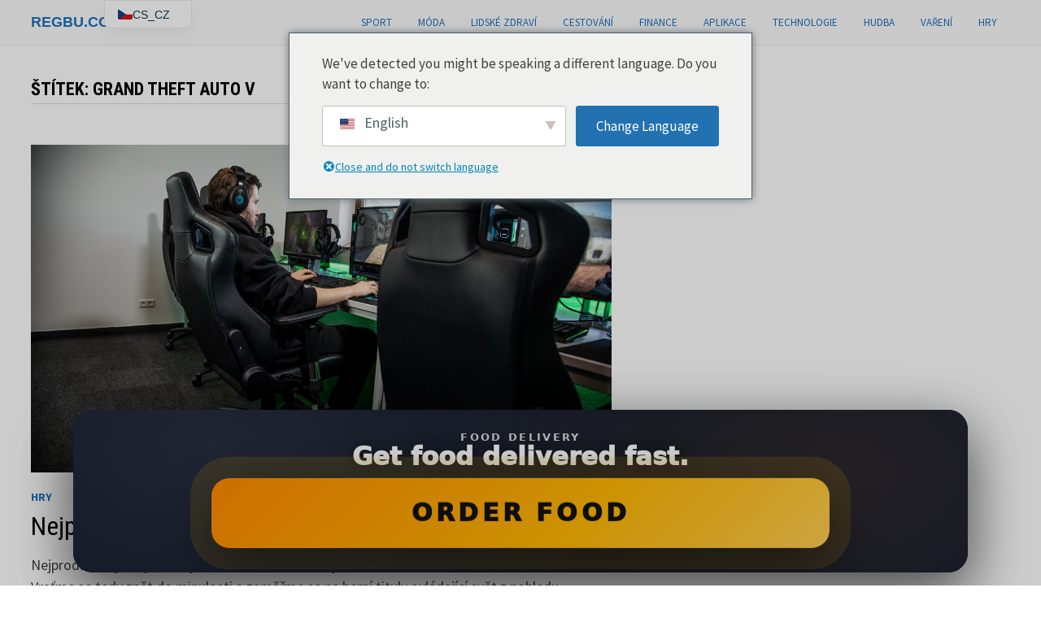

--- FILE ---
content_type: text/html; charset=UTF-8
request_url: https://regbu.com/tag/grand-theft-auto-v/
body_size: 18117
content:
<!doctype html>
<html lang="cs-CZ">
<head>
	<meta charset="UTF-8">
	<meta name="viewport" content="width=device-width, initial-scale=1">
	<link rel="profile" href="https://gmpg.org/xfn/11">

	<meta name='robots' content='index, follow, max-image-preview:large, max-snippet:-1, max-video-preview:-1' />

	<!-- This site is optimized with the Yoast SEO plugin v26.8 - https://yoast.com/product/yoast-seo-wordpress/ -->
	<title>Grand Theft Auto V Archives - REGBU.COM</title>
	<link rel="canonical" href="https://regbu.com/tag/grand-theft-auto-v/" />
	<meta property="og:locale" content="cs_CZ" />
	<meta property="og:type" content="article" />
	<meta property="og:title" content="Grand Theft Auto V Archives - REGBU.COM" />
	<meta property="og:url" content="https://regbu.com/tag/grand-theft-auto-v/" />
	<meta property="og:site_name" content="REGBU.COM" />
	<meta name="twitter:card" content="summary_large_image" />
	<script type="application/ld+json" class="yoast-schema-graph">{"@context":"https://schema.org","@graph":[{"@type":"CollectionPage","@id":"https://regbu.com/tag/grand-theft-auto-v/","url":"https://regbu.com/tag/grand-theft-auto-v/","name":"Grand Theft Auto V Archives - REGBU.COM","isPartOf":{"@id":"https://regbu.com/en/#website"},"primaryImageOfPage":{"@id":"https://regbu.com/tag/grand-theft-auto-v/#primaryimage"},"image":{"@id":"https://regbu.com/tag/grand-theft-auto-v/#primaryimage"},"thumbnailUrl":"https://regbu.com/wp-content/uploads/2023/08/nejprodavanejsi-hry-sveta-musite-poznat.jpg","breadcrumb":{"@id":"https://regbu.com/tag/grand-theft-auto-v/#breadcrumb"},"inLanguage":"cs"},{"@type":"ImageObject","inLanguage":"cs","@id":"https://regbu.com/tag/grand-theft-auto-v/#primaryimage","url":"https://regbu.com/wp-content/uploads/2023/08/nejprodavanejsi-hry-sveta-musite-poznat.jpg","contentUrl":"https://regbu.com/wp-content/uploads/2023/08/nejprodavanejsi-hry-sveta-musite-poznat.jpg","width":1200,"height":678,"caption":"Nejprodávanější hry světa musíte poznat"},{"@type":"BreadcrumbList","@id":"https://regbu.com/tag/grand-theft-auto-v/#breadcrumb","itemListElement":[{"@type":"ListItem","position":1,"name":"Home","item":"https://regbu.com/en/"},{"@type":"ListItem","position":2,"name":"Grand Theft Auto V"}]},{"@type":"WebSite","@id":"https://regbu.com/en/#website","url":"https://regbu.com/en/","name":"REGBU.COM","description":"","potentialAction":[{"@type":"SearchAction","target":{"@type":"EntryPoint","urlTemplate":"https://regbu.com/en/?s={search_term_string}"},"query-input":{"@type":"PropertyValueSpecification","valueRequired":true,"valueName":"search_term_string"}}],"inLanguage":"cs"}]}</script>
	<!-- / Yoast SEO plugin. -->


<link rel='dns-prefetch' href='//www.googletagmanager.com' />
<link rel='dns-prefetch' href='//fonts.googleapis.com' />
<link rel="alternate" type="application/rss+xml" title="REGBU.COM &raquo; RSS zdroj" href="https://regbu.com/feed/" />
<link rel="alternate" type="application/rss+xml" title="REGBU.COM &raquo; RSS komentářů" href="https://regbu.com/comments/feed/" />
<link rel="alternate" type="application/rss+xml" title="REGBU.COM &raquo; RSS pro štítek Grand Theft Auto V" href="https://regbu.com/tag/grand-theft-auto-v/feed/" />
<style id='wp-img-auto-sizes-contain-inline-css' type='text/css'>
img:is([sizes=auto i],[sizes^="auto," i]){contain-intrinsic-size:3000px 1500px}
/*# sourceURL=wp-img-auto-sizes-contain-inline-css */
</style>
<style id='wp-emoji-styles-inline-css' type='text/css'>

	img.wp-smiley, img.emoji {
		display: inline !important;
		border: none !important;
		box-shadow: none !important;
		height: 1em !important;
		width: 1em !important;
		margin: 0 0.07em !important;
		vertical-align: -0.1em !important;
		background: none !important;
		padding: 0 !important;
	}
/*# sourceURL=wp-emoji-styles-inline-css */
</style>
<style id='wp-block-library-inline-css' type='text/css'>
:root{--wp-block-synced-color:#7a00df;--wp-block-synced-color--rgb:122,0,223;--wp-bound-block-color:var(--wp-block-synced-color);--wp-editor-canvas-background:#ddd;--wp-admin-theme-color:#007cba;--wp-admin-theme-color--rgb:0,124,186;--wp-admin-theme-color-darker-10:#006ba1;--wp-admin-theme-color-darker-10--rgb:0,107,160.5;--wp-admin-theme-color-darker-20:#005a87;--wp-admin-theme-color-darker-20--rgb:0,90,135;--wp-admin-border-width-focus:2px}@media (min-resolution:192dpi){:root{--wp-admin-border-width-focus:1.5px}}.wp-element-button{cursor:pointer}:root .has-very-light-gray-background-color{background-color:#eee}:root .has-very-dark-gray-background-color{background-color:#313131}:root .has-very-light-gray-color{color:#eee}:root .has-very-dark-gray-color{color:#313131}:root .has-vivid-green-cyan-to-vivid-cyan-blue-gradient-background{background:linear-gradient(135deg,#00d084,#0693e3)}:root .has-purple-crush-gradient-background{background:linear-gradient(135deg,#34e2e4,#4721fb 50%,#ab1dfe)}:root .has-hazy-dawn-gradient-background{background:linear-gradient(135deg,#faaca8,#dad0ec)}:root .has-subdued-olive-gradient-background{background:linear-gradient(135deg,#fafae1,#67a671)}:root .has-atomic-cream-gradient-background{background:linear-gradient(135deg,#fdd79a,#004a59)}:root .has-nightshade-gradient-background{background:linear-gradient(135deg,#330968,#31cdcf)}:root .has-midnight-gradient-background{background:linear-gradient(135deg,#020381,#2874fc)}:root{--wp--preset--font-size--normal:16px;--wp--preset--font-size--huge:42px}.has-regular-font-size{font-size:1em}.has-larger-font-size{font-size:2.625em}.has-normal-font-size{font-size:var(--wp--preset--font-size--normal)}.has-huge-font-size{font-size:var(--wp--preset--font-size--huge)}.has-text-align-center{text-align:center}.has-text-align-left{text-align:left}.has-text-align-right{text-align:right}.has-fit-text{white-space:nowrap!important}#end-resizable-editor-section{display:none}.aligncenter{clear:both}.items-justified-left{justify-content:flex-start}.items-justified-center{justify-content:center}.items-justified-right{justify-content:flex-end}.items-justified-space-between{justify-content:space-between}.screen-reader-text{border:0;clip-path:inset(50%);height:1px;margin:-1px;overflow:hidden;padding:0;position:absolute;width:1px;word-wrap:normal!important}.screen-reader-text:focus{background-color:#ddd;clip-path:none;color:#444;display:block;font-size:1em;height:auto;left:5px;line-height:normal;padding:15px 23px 14px;text-decoration:none;top:5px;width:auto;z-index:100000}html :where(.has-border-color){border-style:solid}html :where([style*=border-top-color]){border-top-style:solid}html :where([style*=border-right-color]){border-right-style:solid}html :where([style*=border-bottom-color]){border-bottom-style:solid}html :where([style*=border-left-color]){border-left-style:solid}html :where([style*=border-width]){border-style:solid}html :where([style*=border-top-width]){border-top-style:solid}html :where([style*=border-right-width]){border-right-style:solid}html :where([style*=border-bottom-width]){border-bottom-style:solid}html :where([style*=border-left-width]){border-left-style:solid}html :where(img[class*=wp-image-]){height:auto;max-width:100%}:where(figure){margin:0 0 1em}html :where(.is-position-sticky){--wp-admin--admin-bar--position-offset:var(--wp-admin--admin-bar--height,0px)}@media screen and (max-width:600px){html :where(.is-position-sticky){--wp-admin--admin-bar--position-offset:0px}}

/*# sourceURL=wp-block-library-inline-css */
</style><style id='wp-block-heading-inline-css' type='text/css'>
h1:where(.wp-block-heading).has-background,h2:where(.wp-block-heading).has-background,h3:where(.wp-block-heading).has-background,h4:where(.wp-block-heading).has-background,h5:where(.wp-block-heading).has-background,h6:where(.wp-block-heading).has-background{padding:1.25em 2.375em}h1.has-text-align-left[style*=writing-mode]:where([style*=vertical-lr]),h1.has-text-align-right[style*=writing-mode]:where([style*=vertical-rl]),h2.has-text-align-left[style*=writing-mode]:where([style*=vertical-lr]),h2.has-text-align-right[style*=writing-mode]:where([style*=vertical-rl]),h3.has-text-align-left[style*=writing-mode]:where([style*=vertical-lr]),h3.has-text-align-right[style*=writing-mode]:where([style*=vertical-rl]),h4.has-text-align-left[style*=writing-mode]:where([style*=vertical-lr]),h4.has-text-align-right[style*=writing-mode]:where([style*=vertical-rl]),h5.has-text-align-left[style*=writing-mode]:where([style*=vertical-lr]),h5.has-text-align-right[style*=writing-mode]:where([style*=vertical-rl]),h6.has-text-align-left[style*=writing-mode]:where([style*=vertical-lr]),h6.has-text-align-right[style*=writing-mode]:where([style*=vertical-rl]){rotate:180deg}
/*# sourceURL=https://regbu.com/wp-includes/blocks/heading/style.min.css */
</style>
<style id='wp-block-paragraph-inline-css' type='text/css'>
.is-small-text{font-size:.875em}.is-regular-text{font-size:1em}.is-large-text{font-size:2.25em}.is-larger-text{font-size:3em}.has-drop-cap:not(:focus):first-letter{float:left;font-size:8.4em;font-style:normal;font-weight:100;line-height:.68;margin:.05em .1em 0 0;text-transform:uppercase}body.rtl .has-drop-cap:not(:focus):first-letter{float:none;margin-left:.1em}p.has-drop-cap.has-background{overflow:hidden}:root :where(p.has-background){padding:1.25em 2.375em}:where(p.has-text-color:not(.has-link-color)) a{color:inherit}p.has-text-align-left[style*="writing-mode:vertical-lr"],p.has-text-align-right[style*="writing-mode:vertical-rl"]{rotate:180deg}
/*# sourceURL=https://regbu.com/wp-includes/blocks/paragraph/style.min.css */
</style>
<style id='wp-block-table-inline-css' type='text/css'>
.wp-block-table{overflow-x:auto}.wp-block-table table{border-collapse:collapse;width:100%}.wp-block-table thead{border-bottom:3px solid}.wp-block-table tfoot{border-top:3px solid}.wp-block-table td,.wp-block-table th{border:1px solid;padding:.5em}.wp-block-table .has-fixed-layout{table-layout:fixed;width:100%}.wp-block-table .has-fixed-layout td,.wp-block-table .has-fixed-layout th{word-break:break-word}.wp-block-table.aligncenter,.wp-block-table.alignleft,.wp-block-table.alignright{display:table;width:auto}.wp-block-table.aligncenter td,.wp-block-table.aligncenter th,.wp-block-table.alignleft td,.wp-block-table.alignleft th,.wp-block-table.alignright td,.wp-block-table.alignright th{word-break:break-word}.wp-block-table .has-subtle-light-gray-background-color{background-color:#f3f4f5}.wp-block-table .has-subtle-pale-green-background-color{background-color:#e9fbe5}.wp-block-table .has-subtle-pale-blue-background-color{background-color:#e7f5fe}.wp-block-table .has-subtle-pale-pink-background-color{background-color:#fcf0ef}.wp-block-table.is-style-stripes{background-color:initial;border-collapse:inherit;border-spacing:0}.wp-block-table.is-style-stripes tbody tr:nth-child(odd){background-color:#f0f0f0}.wp-block-table.is-style-stripes.has-subtle-light-gray-background-color tbody tr:nth-child(odd){background-color:#f3f4f5}.wp-block-table.is-style-stripes.has-subtle-pale-green-background-color tbody tr:nth-child(odd){background-color:#e9fbe5}.wp-block-table.is-style-stripes.has-subtle-pale-blue-background-color tbody tr:nth-child(odd){background-color:#e7f5fe}.wp-block-table.is-style-stripes.has-subtle-pale-pink-background-color tbody tr:nth-child(odd){background-color:#fcf0ef}.wp-block-table.is-style-stripes td,.wp-block-table.is-style-stripes th{border-color:#0000}.wp-block-table.is-style-stripes{border-bottom:1px solid #f0f0f0}.wp-block-table .has-border-color td,.wp-block-table .has-border-color th,.wp-block-table .has-border-color tr,.wp-block-table .has-border-color>*{border-color:inherit}.wp-block-table table[style*=border-top-color] tr:first-child,.wp-block-table table[style*=border-top-color] tr:first-child td,.wp-block-table table[style*=border-top-color] tr:first-child th,.wp-block-table table[style*=border-top-color]>*,.wp-block-table table[style*=border-top-color]>* td,.wp-block-table table[style*=border-top-color]>* th{border-top-color:inherit}.wp-block-table table[style*=border-top-color] tr:not(:first-child){border-top-color:initial}.wp-block-table table[style*=border-right-color] td:last-child,.wp-block-table table[style*=border-right-color] th,.wp-block-table table[style*=border-right-color] tr,.wp-block-table table[style*=border-right-color]>*{border-right-color:inherit}.wp-block-table table[style*=border-bottom-color] tr:last-child,.wp-block-table table[style*=border-bottom-color] tr:last-child td,.wp-block-table table[style*=border-bottom-color] tr:last-child th,.wp-block-table table[style*=border-bottom-color]>*,.wp-block-table table[style*=border-bottom-color]>* td,.wp-block-table table[style*=border-bottom-color]>* th{border-bottom-color:inherit}.wp-block-table table[style*=border-bottom-color] tr:not(:last-child){border-bottom-color:initial}.wp-block-table table[style*=border-left-color] td:first-child,.wp-block-table table[style*=border-left-color] th,.wp-block-table table[style*=border-left-color] tr,.wp-block-table table[style*=border-left-color]>*{border-left-color:inherit}.wp-block-table table[style*=border-style] td,.wp-block-table table[style*=border-style] th,.wp-block-table table[style*=border-style] tr,.wp-block-table table[style*=border-style]>*{border-style:inherit}.wp-block-table table[style*=border-width] td,.wp-block-table table[style*=border-width] th,.wp-block-table table[style*=border-width] tr,.wp-block-table table[style*=border-width]>*{border-style:inherit;border-width:inherit}
/*# sourceURL=https://regbu.com/wp-includes/blocks/table/style.min.css */
</style>
<style id='wp-block-table-theme-inline-css' type='text/css'>
.wp-block-table{margin:0 0 1em}.wp-block-table td,.wp-block-table th{word-break:normal}.wp-block-table :where(figcaption){color:#555;font-size:13px;text-align:center}.is-dark-theme .wp-block-table :where(figcaption){color:#ffffffa6}
/*# sourceURL=https://regbu.com/wp-includes/blocks/table/theme.min.css */
</style>
<style id='global-styles-inline-css' type='text/css'>
:root{--wp--preset--aspect-ratio--square: 1;--wp--preset--aspect-ratio--4-3: 4/3;--wp--preset--aspect-ratio--3-4: 3/4;--wp--preset--aspect-ratio--3-2: 3/2;--wp--preset--aspect-ratio--2-3: 2/3;--wp--preset--aspect-ratio--16-9: 16/9;--wp--preset--aspect-ratio--9-16: 9/16;--wp--preset--color--black: #000000;--wp--preset--color--cyan-bluish-gray: #abb8c3;--wp--preset--color--white: #ffffff;--wp--preset--color--pale-pink: #f78da7;--wp--preset--color--vivid-red: #cf2e2e;--wp--preset--color--luminous-vivid-orange: #ff6900;--wp--preset--color--luminous-vivid-amber: #fcb900;--wp--preset--color--light-green-cyan: #7bdcb5;--wp--preset--color--vivid-green-cyan: #00d084;--wp--preset--color--pale-cyan-blue: #8ed1fc;--wp--preset--color--vivid-cyan-blue: #0693e3;--wp--preset--color--vivid-purple: #9b51e0;--wp--preset--gradient--vivid-cyan-blue-to-vivid-purple: linear-gradient(135deg,rgb(6,147,227) 0%,rgb(155,81,224) 100%);--wp--preset--gradient--light-green-cyan-to-vivid-green-cyan: linear-gradient(135deg,rgb(122,220,180) 0%,rgb(0,208,130) 100%);--wp--preset--gradient--luminous-vivid-amber-to-luminous-vivid-orange: linear-gradient(135deg,rgb(252,185,0) 0%,rgb(255,105,0) 100%);--wp--preset--gradient--luminous-vivid-orange-to-vivid-red: linear-gradient(135deg,rgb(255,105,0) 0%,rgb(207,46,46) 100%);--wp--preset--gradient--very-light-gray-to-cyan-bluish-gray: linear-gradient(135deg,rgb(238,238,238) 0%,rgb(169,184,195) 100%);--wp--preset--gradient--cool-to-warm-spectrum: linear-gradient(135deg,rgb(74,234,220) 0%,rgb(151,120,209) 20%,rgb(207,42,186) 40%,rgb(238,44,130) 60%,rgb(251,105,98) 80%,rgb(254,248,76) 100%);--wp--preset--gradient--blush-light-purple: linear-gradient(135deg,rgb(255,206,236) 0%,rgb(152,150,240) 100%);--wp--preset--gradient--blush-bordeaux: linear-gradient(135deg,rgb(254,205,165) 0%,rgb(254,45,45) 50%,rgb(107,0,62) 100%);--wp--preset--gradient--luminous-dusk: linear-gradient(135deg,rgb(255,203,112) 0%,rgb(199,81,192) 50%,rgb(65,88,208) 100%);--wp--preset--gradient--pale-ocean: linear-gradient(135deg,rgb(255,245,203) 0%,rgb(182,227,212) 50%,rgb(51,167,181) 100%);--wp--preset--gradient--electric-grass: linear-gradient(135deg,rgb(202,248,128) 0%,rgb(113,206,126) 100%);--wp--preset--gradient--midnight: linear-gradient(135deg,rgb(2,3,129) 0%,rgb(40,116,252) 100%);--wp--preset--font-size--small: 13px;--wp--preset--font-size--medium: 20px;--wp--preset--font-size--large: 36px;--wp--preset--font-size--x-large: 42px;--wp--preset--spacing--20: 0.44rem;--wp--preset--spacing--30: 0.67rem;--wp--preset--spacing--40: 1rem;--wp--preset--spacing--50: 1.5rem;--wp--preset--spacing--60: 2.25rem;--wp--preset--spacing--70: 3.38rem;--wp--preset--spacing--80: 5.06rem;--wp--preset--shadow--natural: 6px 6px 9px rgba(0, 0, 0, 0.2);--wp--preset--shadow--deep: 12px 12px 50px rgba(0, 0, 0, 0.4);--wp--preset--shadow--sharp: 6px 6px 0px rgba(0, 0, 0, 0.2);--wp--preset--shadow--outlined: 6px 6px 0px -3px rgb(255, 255, 255), 6px 6px rgb(0, 0, 0);--wp--preset--shadow--crisp: 6px 6px 0px rgb(0, 0, 0);}:where(.is-layout-flex){gap: 0.5em;}:where(.is-layout-grid){gap: 0.5em;}body .is-layout-flex{display: flex;}.is-layout-flex{flex-wrap: wrap;align-items: center;}.is-layout-flex > :is(*, div){margin: 0;}body .is-layout-grid{display: grid;}.is-layout-grid > :is(*, div){margin: 0;}:where(.wp-block-columns.is-layout-flex){gap: 2em;}:where(.wp-block-columns.is-layout-grid){gap: 2em;}:where(.wp-block-post-template.is-layout-flex){gap: 1.25em;}:where(.wp-block-post-template.is-layout-grid){gap: 1.25em;}.has-black-color{color: var(--wp--preset--color--black) !important;}.has-cyan-bluish-gray-color{color: var(--wp--preset--color--cyan-bluish-gray) !important;}.has-white-color{color: var(--wp--preset--color--white) !important;}.has-pale-pink-color{color: var(--wp--preset--color--pale-pink) !important;}.has-vivid-red-color{color: var(--wp--preset--color--vivid-red) !important;}.has-luminous-vivid-orange-color{color: var(--wp--preset--color--luminous-vivid-orange) !important;}.has-luminous-vivid-amber-color{color: var(--wp--preset--color--luminous-vivid-amber) !important;}.has-light-green-cyan-color{color: var(--wp--preset--color--light-green-cyan) !important;}.has-vivid-green-cyan-color{color: var(--wp--preset--color--vivid-green-cyan) !important;}.has-pale-cyan-blue-color{color: var(--wp--preset--color--pale-cyan-blue) !important;}.has-vivid-cyan-blue-color{color: var(--wp--preset--color--vivid-cyan-blue) !important;}.has-vivid-purple-color{color: var(--wp--preset--color--vivid-purple) !important;}.has-black-background-color{background-color: var(--wp--preset--color--black) !important;}.has-cyan-bluish-gray-background-color{background-color: var(--wp--preset--color--cyan-bluish-gray) !important;}.has-white-background-color{background-color: var(--wp--preset--color--white) !important;}.has-pale-pink-background-color{background-color: var(--wp--preset--color--pale-pink) !important;}.has-vivid-red-background-color{background-color: var(--wp--preset--color--vivid-red) !important;}.has-luminous-vivid-orange-background-color{background-color: var(--wp--preset--color--luminous-vivid-orange) !important;}.has-luminous-vivid-amber-background-color{background-color: var(--wp--preset--color--luminous-vivid-amber) !important;}.has-light-green-cyan-background-color{background-color: var(--wp--preset--color--light-green-cyan) !important;}.has-vivid-green-cyan-background-color{background-color: var(--wp--preset--color--vivid-green-cyan) !important;}.has-pale-cyan-blue-background-color{background-color: var(--wp--preset--color--pale-cyan-blue) !important;}.has-vivid-cyan-blue-background-color{background-color: var(--wp--preset--color--vivid-cyan-blue) !important;}.has-vivid-purple-background-color{background-color: var(--wp--preset--color--vivid-purple) !important;}.has-black-border-color{border-color: var(--wp--preset--color--black) !important;}.has-cyan-bluish-gray-border-color{border-color: var(--wp--preset--color--cyan-bluish-gray) !important;}.has-white-border-color{border-color: var(--wp--preset--color--white) !important;}.has-pale-pink-border-color{border-color: var(--wp--preset--color--pale-pink) !important;}.has-vivid-red-border-color{border-color: var(--wp--preset--color--vivid-red) !important;}.has-luminous-vivid-orange-border-color{border-color: var(--wp--preset--color--luminous-vivid-orange) !important;}.has-luminous-vivid-amber-border-color{border-color: var(--wp--preset--color--luminous-vivid-amber) !important;}.has-light-green-cyan-border-color{border-color: var(--wp--preset--color--light-green-cyan) !important;}.has-vivid-green-cyan-border-color{border-color: var(--wp--preset--color--vivid-green-cyan) !important;}.has-pale-cyan-blue-border-color{border-color: var(--wp--preset--color--pale-cyan-blue) !important;}.has-vivid-cyan-blue-border-color{border-color: var(--wp--preset--color--vivid-cyan-blue) !important;}.has-vivid-purple-border-color{border-color: var(--wp--preset--color--vivid-purple) !important;}.has-vivid-cyan-blue-to-vivid-purple-gradient-background{background: var(--wp--preset--gradient--vivid-cyan-blue-to-vivid-purple) !important;}.has-light-green-cyan-to-vivid-green-cyan-gradient-background{background: var(--wp--preset--gradient--light-green-cyan-to-vivid-green-cyan) !important;}.has-luminous-vivid-amber-to-luminous-vivid-orange-gradient-background{background: var(--wp--preset--gradient--luminous-vivid-amber-to-luminous-vivid-orange) !important;}.has-luminous-vivid-orange-to-vivid-red-gradient-background{background: var(--wp--preset--gradient--luminous-vivid-orange-to-vivid-red) !important;}.has-very-light-gray-to-cyan-bluish-gray-gradient-background{background: var(--wp--preset--gradient--very-light-gray-to-cyan-bluish-gray) !important;}.has-cool-to-warm-spectrum-gradient-background{background: var(--wp--preset--gradient--cool-to-warm-spectrum) !important;}.has-blush-light-purple-gradient-background{background: var(--wp--preset--gradient--blush-light-purple) !important;}.has-blush-bordeaux-gradient-background{background: var(--wp--preset--gradient--blush-bordeaux) !important;}.has-luminous-dusk-gradient-background{background: var(--wp--preset--gradient--luminous-dusk) !important;}.has-pale-ocean-gradient-background{background: var(--wp--preset--gradient--pale-ocean) !important;}.has-electric-grass-gradient-background{background: var(--wp--preset--gradient--electric-grass) !important;}.has-midnight-gradient-background{background: var(--wp--preset--gradient--midnight) !important;}.has-small-font-size{font-size: var(--wp--preset--font-size--small) !important;}.has-medium-font-size{font-size: var(--wp--preset--font-size--medium) !important;}.has-large-font-size{font-size: var(--wp--preset--font-size--large) !important;}.has-x-large-font-size{font-size: var(--wp--preset--font-size--x-large) !important;}
/*# sourceURL=global-styles-inline-css */
</style>

<style id='classic-theme-styles-inline-css' type='text/css'>
/*! This file is auto-generated */
.wp-block-button__link{color:#fff;background-color:#32373c;border-radius:9999px;box-shadow:none;text-decoration:none;padding:calc(.667em + 2px) calc(1.333em + 2px);font-size:1.125em}.wp-block-file__button{background:#32373c;color:#fff;text-decoration:none}
/*# sourceURL=/wp-includes/css/classic-themes.min.css */
</style>
<link rel='stylesheet' id='trp-popup-style-css' href='https://regbu.com/wp-content/plugins/translatepress-business/add-ons-pro/automatic-language-detection/assets/css/trp-popup.css?ver=6.9' type='text/css' media='all' />
<link rel='stylesheet' id='font-awesome-css' href='https://regbu.com/wp-content/themes/bam-pro/assets/fonts/css/all.min.css?ver=6.7.2' type='text/css' media='all' />
<link rel='stylesheet' id='bam-style-css' href='https://regbu.com/wp-content/themes/bam-pro/style.css?ver=1.4.3' type='text/css' media='all' />
<link rel='stylesheet' id='bam-google-fonts-css' href='https://fonts.googleapis.com/css?family=Source+Sans+Pro%3A100%2C200%2C300%2C400%2C500%2C600%2C700%2C800%2C900%2C100i%2C200i%2C300i%2C400i%2C500i%2C600i%2C700i%2C800i%2C900i|Roboto+Condensed%3A100%2C200%2C300%2C400%2C500%2C600%2C700%2C800%2C900%2C100i%2C200i%2C300i%2C400i%2C500i%2C600i%2C700i%2C800i%2C900i%26subset%3Dlatin' type='text/css' media='all' />
<link rel='stylesheet' id='trp-language-switcher-v2-css' href='https://regbu.com/wp-content/plugins/translatepress-multilingual/assets/css/trp-language-switcher-v2.css?ver=3.0.7' type='text/css' media='all' />
<script type="text/javascript" src="https://regbu.com/wp-includes/js/jquery/jquery.min.js?ver=3.7.1" id="jquery-core-js"></script>
<script type="text/javascript" src="https://regbu.com/wp-includes/js/jquery/jquery-migrate.min.js?ver=3.4.1" id="jquery-migrate-js"></script>
<script type="text/javascript" id="trp-language-cookie-js-extra">
/* <![CDATA[ */
var trp_language_cookie_data = {"abs_home":"https://regbu.com","url_slugs":{"cs_CZ":"cs_cz","en_US":"en","es_ES":"es","sk_SK":"sk","pl_PL":"pl","zh_CN":"zh","de_DE":"de","pt_PT":"pt","ru_RU":"ru","fr_FR":"fr","bg_BG":"bg","da_DK":"da","nl_NL":"nl","et":"et","fi":"fi","el":"el","hu_HU":"hu","it_IT":"it","ja":"ja","lv":"lv","lt_LT":"lt","ro_RO":"ro","sl_SI":"sl","sv_SE":"sv"},"cookie_name":"trp_language","cookie_age":"30","cookie_path":"/","default_language":"cs_CZ","publish_languages":["cs_CZ","en_US","es_ES","sk_SK","pl_PL","zh_CN","de_DE","pt_PT","ru_RU","fr_FR","bg_BG","da_DK","nl_NL","et","fi","el","hu_HU","it_IT","ja","lv","lt_LT","ro_RO","sl_SI","sv_SE"],"trp_ald_ajax_url":"https://regbu.com/wp-content/plugins/translatepress-business/add-ons-pro/automatic-language-detection/includes/trp-ald-ajax.php","detection_method":"browser-ip","popup_option":"popup","popup_type":"normal_popup","popup_textarea":"We've detected you might be speaking a different language. Do you want to change to:","popup_textarea_change_button":"Change Language","popup_textarea_close_button":"Close and do not switch language","iso_codes":{"cs_CZ":"cs","en_US":"en","es_ES":"es","sk_SK":"sk","pl_PL":"pl","zh_CN":"zh-CN","de_DE":"de","pt_PT":"pt","ru_RU":"ru","fr_FR":"fr","bg_BG":"bg","da_DK":"da","nl_NL":"nl","et":"et","fi":"fi","el":"el","hu_HU":"hu","it_IT":"it","ja":"ja","lv":"lv","lt_LT":"lt","ro_RO":"ro","sl_SI":"sl","sv_SE":"sv"},"language_urls":{"cs_CZ":"https://regbu.com/tag/grand-theft-auto-v/","en_US":"https://regbu.com/en/tag/grand-theft-auto-v/","es_ES":"https://regbu.com/es/etiqueta/gran-robo-auto-v/","sk_SK":"https://regbu.com/sk/tag/grand-theft-auto-v/","pl_PL":"https://regbu.com/pl/tag/grand-theft-auto-v/","zh_CN":"https://regbu.com/zh/\u6807\u7b7e/\u6c7d\u8f66\u76d7\u7a83\u6848/","de_DE":"https://regbu.com/de/tag/grand-diebstahl-auto-v/","pt_PT":"https://regbu.com/pt/etiqueta/grande-roubo-auto-v/","ru_RU":"https://regbu.com/ru/\u0442\u0435\u0433/grand-theft-auto-v/","fr_FR":"https://regbu.com/fr/etiquette/vol-auto-v/","bg_BG":"https://regbu.com/bg/\u0435\u0442\u0438\u043a\u0435\u0442/\u0433\u043e\u043b\u044f\u043c\u0430-\u043a\u0440\u0430\u0436\u0431\u0430-\u043d\u0430-\u0430\u0432\u0442\u043e\u043c\u043e\u0431\u0438\u043b-v/","da_DK":"https://regbu.com/da/tag/stort-tyveri-af-auto-v/","nl_NL":"https://regbu.com/nl/tag/groot-diefstal-auto-v/","et":"https://regbu.com/et/tag/grand-theft-auto-v/","fi":"https://regbu.com/fi/tag/grand-theft-auto-v/","el":"https://regbu.com/el/\u03b5\u03c4\u03b9\u03ba\u03ad\u03c4\u03b1/grand-theft-auto-v/","hu_HU":"https://regbu.com/hu/tag/grand-theft-auto-v/","it_IT":"https://regbu.com/it/tag/furto-dauto-v/","ja":"https://regbu.com/ja/\u30bf\u30b0/\u30b0\u30e9\u30f3\u30c9\u30fb\u30b6\u30d5\u30c8\u30fb\u30aa\u30fc\u30c8v/","lv":"https://regbu.com/lv/birka/grand-theft-auto-v/","lt_LT":"https://regbu.com/lt/zyma/didzioji-automobilio-vagyste-v/","ro_RO":"https://regbu.com/ro/eticheta/grand-theft-auto-v/","sl_SI":"https://regbu.com/sl/oznaka/velika-tatvina-avta-v/","sv_SE":"https://regbu.com/sv/tagg/grand-stold-auto-v/"},"english_name":{"cs_CZ":"\u010ce\u0161tina","en_US":"English","es_ES":"Espa\u00f1ol","sk_SK":"Sloven\u010dina","pl_PL":"Polski","zh_CN":"\u7b80\u4f53\u4e2d\u6587","de_DE":"Deutsch","pt_PT":"Portugu\u00eas","ru_RU":"\u0420\u0443\u0441\u0441\u043a\u0438\u0439","fr_FR":"Fran\u00e7ais","bg_BG":"\u0411\u044a\u043b\u0433\u0430\u0440\u0441\u043a\u0438","da_DK":"Dansk","nl_NL":"Nederlands","et":"Eesti","fi":"Suomi","el":"\u0395\u03bb\u03bb\u03b7\u03bd\u03b9\u03ba\u03ac","hu_HU":"Magyar","it_IT":"Italiano","ja":"\u65e5\u672c\u8a9e","lv":"Latvie\u0161u valoda","lt_LT":"Lietuvi\u0173 kalba","ro_RO":"Rom\u00e2n\u0103","sl_SI":"Sloven\u0161\u010dina","sv_SE":"Svenska"},"is_iphone_user_check":""};
//# sourceURL=trp-language-cookie-js-extra
/* ]]> */
</script>
<script type="text/javascript" src="https://regbu.com/wp-content/plugins/translatepress-business/add-ons-pro/automatic-language-detection/assets/js/trp-language-cookie.js?ver=1.1.1" id="trp-language-cookie-js"></script>
<script type="text/javascript" src="https://regbu.com/wp-content/plugins/translatepress-multilingual/assets/js/trp-frontend-language-switcher.js?ver=3.0.7" id="trp-language-switcher-js-v2-js"></script>

<!-- Google tag (gtag.js) snippet added by Site Kit -->
<!-- Google Analytics snippet added by Site Kit -->
<script type="text/javascript" src="https://www.googletagmanager.com/gtag/js?id=G-M9NGL92EVN" id="google_gtagjs-js" async></script>
<script type="text/javascript" id="google_gtagjs-js-after">
/* <![CDATA[ */
window.dataLayer = window.dataLayer || [];function gtag(){dataLayer.push(arguments);}
gtag("set","linker",{"domains":["regbu.com"]});
gtag("js", new Date());
gtag("set", "developer_id.dZTNiMT", true);
gtag("config", "G-M9NGL92EVN");
//# sourceURL=google_gtagjs-js-after
/* ]]> */
</script>
<link rel="https://api.w.org/" href="https://regbu.com/wp-json/" /><link rel="alternate" title="JSON" type="application/json" href="https://regbu.com/wp-json/wp/v2/tags/2052" /><link rel="EditURI" type="application/rsd+xml" title="RSD" href="https://regbu.com/xmlrpc.php?rsd" />
<meta name="generator" content="WordPress 6.9" />
<meta name="generator" content="Site Kit by Google 1.170.0" /><link rel="alternate" hreflang="cs-CZ" href="https://regbu.com/tag/grand-theft-auto-v/"/>
<link rel="alternate" hreflang="en-US" href="https://regbu.com/en/tag/grand-theft-auto-v/"/>
<link rel="alternate" hreflang="es-ES" href="https://regbu.com/es/etiqueta/gran-robo-auto-v/"/>
<link rel="alternate" hreflang="sk-SK" href="https://regbu.com/sk/tag/grand-theft-auto-v/"/>
<link rel="alternate" hreflang="pl-PL" href="https://regbu.com/pl/tag/grand-theft-auto-v/"/>
<link rel="alternate" hreflang="zh-CN" href="https://regbu.com/zh/标签/汽车盗窃案/"/>
<link rel="alternate" hreflang="de-DE" href="https://regbu.com/de/tag/grand-diebstahl-auto-v/"/>
<link rel="alternate" hreflang="pt-PT" href="https://regbu.com/pt/etiqueta/grande-roubo-auto-v/"/>
<link rel="alternate" hreflang="ru-RU" href="https://regbu.com/ru/тег/grand-theft-auto-v/"/>
<link rel="alternate" hreflang="fr-FR" href="https://regbu.com/fr/etiquette/vol-auto-v/"/>
<link rel="alternate" hreflang="bg-BG" href="https://regbu.com/bg/етикет/голяма-кражба-на-автомобил-v/"/>
<link rel="alternate" hreflang="da-DK" href="https://regbu.com/da/tag/stort-tyveri-af-auto-v/"/>
<link rel="alternate" hreflang="nl-NL" href="https://regbu.com/nl/tag/groot-diefstal-auto-v/"/>
<link rel="alternate" hreflang="et" href="https://regbu.com/et/tag/grand-theft-auto-v/"/>
<link rel="alternate" hreflang="fi" href="https://regbu.com/fi/tag/grand-theft-auto-v/"/>
<link rel="alternate" hreflang="el" href="https://regbu.com/el/ετικέτα/grand-theft-auto-v/"/>
<link rel="alternate" hreflang="hu-HU" href="https://regbu.com/hu/tag/grand-theft-auto-v/"/>
<link rel="alternate" hreflang="it-IT" href="https://regbu.com/it/tag/furto-dauto-v/"/>
<link rel="alternate" hreflang="ja" href="https://regbu.com/ja/タグ/グランド・ザフト・オートv/"/>
<link rel="alternate" hreflang="lv" href="https://regbu.com/lv/birka/grand-theft-auto-v/"/>
<link rel="alternate" hreflang="lt-LT" href="https://regbu.com/lt/zyma/didzioji-automobilio-vagyste-v/"/>
<link rel="alternate" hreflang="ro-RO" href="https://regbu.com/ro/eticheta/grand-theft-auto-v/"/>
<link rel="alternate" hreflang="sl-SI" href="https://regbu.com/sl/oznaka/velika-tatvina-avta-v/"/>
<link rel="alternate" hreflang="sv-SE" href="https://regbu.com/sv/tagg/grand-stold-auto-v/"/>
<link rel="alternate" hreflang="cs" href="https://regbu.com/tag/grand-theft-auto-v/"/>
<link rel="alternate" hreflang="en" href="https://regbu.com/en/tag/grand-theft-auto-v/"/>
<link rel="alternate" hreflang="es" href="https://regbu.com/es/etiqueta/gran-robo-auto-v/"/>
<link rel="alternate" hreflang="sk" href="https://regbu.com/sk/tag/grand-theft-auto-v/"/>
<link rel="alternate" hreflang="pl" href="https://regbu.com/pl/tag/grand-theft-auto-v/"/>
<link rel="alternate" hreflang="zh" href="https://regbu.com/zh/标签/汽车盗窃案/"/>
<link rel="alternate" hreflang="de" href="https://regbu.com/de/tag/grand-diebstahl-auto-v/"/>
<link rel="alternate" hreflang="pt" href="https://regbu.com/pt/etiqueta/grande-roubo-auto-v/"/>
<link rel="alternate" hreflang="ru" href="https://regbu.com/ru/тег/grand-theft-auto-v/"/>
<link rel="alternate" hreflang="fr" href="https://regbu.com/fr/etiquette/vol-auto-v/"/>
<link rel="alternate" hreflang="bg" href="https://regbu.com/bg/етикет/голяма-кражба-на-автомобил-v/"/>
<link rel="alternate" hreflang="da" href="https://regbu.com/da/tag/stort-tyveri-af-auto-v/"/>
<link rel="alternate" hreflang="nl" href="https://regbu.com/nl/tag/groot-diefstal-auto-v/"/>
<link rel="alternate" hreflang="hu" href="https://regbu.com/hu/tag/grand-theft-auto-v/"/>
<link rel="alternate" hreflang="it" href="https://regbu.com/it/tag/furto-dauto-v/"/>
<link rel="alternate" hreflang="lt" href="https://regbu.com/lt/zyma/didzioji-automobilio-vagyste-v/"/>
<link rel="alternate" hreflang="ro" href="https://regbu.com/ro/eticheta/grand-theft-auto-v/"/>
<link rel="alternate" hreflang="sl" href="https://regbu.com/sl/oznaka/velika-tatvina-avta-v/"/>
<link rel="alternate" hreflang="sv" href="https://regbu.com/sv/tagg/grand-stold-auto-v/"/>
<style type="text/css" id="custom-background-css">
body.custom-background { background-color: #ffffff; }
</style>
			<style type="text/css" id="wp-custom-css">
			ins.adsbygoogle { background: transparent !important; }

.site-header.horizontal-style .header-sidebar-inner {
 max-width: 100%;
 display: block;
 text-align: center;
}

.site-header.horizontal-style .header-sidebar {
background: none;
}

.site-header.horizontal-style .main-navigation ul li a:hover {
	text-decoration: underline;
}

.site-header.horizontal-style .site-title a:hover {
	color: #005139;
}		</style>
		
		<style type="text/css" id="theme-custom-css">
			/* Header CSS */
                    @media ( min-width: 768px ) {
                        #primary {
                            width: 61%;
                        }
                    }
                
                    @media ( min-width: 768px ) {
                        #secondary {
                            width: 38%;
                        }
                    }
                /* Color CSS */
                
                    blockquote {
                        border-left: 4px solid #1e73be;
                    }

                    button,
                    input[type="button"],
                    input[type="reset"],
                    input[type="submit"],
                    .wp-block-search .wp-block-search__button {
                        background: #1e73be;
                    }

                    .bam-readmore {
                        background: #1e73be;
                    }

                    .site-title a, .site-description {
                        color: #1e73be;
                    }

                    .site-header.default-style .main-navigation ul li a:hover {
                        color: #1e73be;
                    }

                    .site-header.default-style .main-navigation ul ul li a:hover {
                        background: #1e73be;
                    }

                    .site-header.default-style .main-navigation .current_page_item > a,
                    .site-header.default-style .main-navigation .current-menu-item > a,
                    .site-header.default-style .main-navigation .current_page_ancestor > a,
                    .site-header.default-style .main-navigation .current-menu-ancestor > a {
                        color: #1e73be;
                    }

                    .site-header.horizontal-style .main-navigation ul li a:hover {
                        color: #1e73be;
                    }

                    .site-header.horizontal-style .main-navigation ul ul li a:hover {
                        background: #1e73be;
                    }

                    .site-header.horizontal-style .main-navigation .current_page_item > a,
                    .site-header.horizontal-style .main-navigation .current-menu-item > a,
                    .site-header.horizontal-style .main-navigation .current_page_ancestor > a,
                    .site-header.horizontal-style .main-navigation .current-menu-ancestor > a {
                        color: #1e73be;
                    }

                    .posts-navigation .nav-previous a:hover,
                    .posts-navigation .nav-next a:hover {
                        color: #1e73be;
                    }

                    .post-navigation .nav-previous .post-title:hover,
                    .post-navigation .nav-next .post-title:hover {
                        color: #1e73be;
                    }

                    .pagination .page-numbers.current {
                        background: #1e73be;
                        border: 1px solid #1e73be;
                        color: #ffffff;
                    }
                      
                    .pagination a.page-numbers:hover {
                        background: #1e73be;
                        border: 1px solid #1e73be;
                    }

                    .widget a:hover,
                    .widget ul li a:hover {
                        color: #1e73be;
                    }

                    .widget-title a:hover {
                        color: #1e73be;
                    }

                    .bm-wts-s2 .widgettitle, 
                    .bm-wts-s2 .is-style-bam-widget-title,
                    .bm-wts-s2 .widget-title,
                    .bm-wts-s3 .widgettitle,
                    .bm-wts-s3 .is-style-bam-widget-title,
                    .bm-wts-s3 .widget-title,
                    .bm-wts-s4 .bwt-container {
                        border-bottom-color: #1e73be;
                    }

                    .bm-wts-s4 .widget-title {
                        background-color: #1e73be; 
                    }

                    li.bm-tab.th-ui-state-active a {
                        border-bottom: 1px solid #1e73be;
                    }

                    .footer-widget-area .widget a:hover {
                        color: #1e73be;
                    }

                    .bms-title a:hover {
                        color: #1e73be;
                    }

                    .bmb-entry-title a:hover,
                    .bmw-grid-post .entry-title a:hover,
                    .bam-entry .entry-title a:hover {
                        color: #1e73be;
                    }

                    .related-post-meta a:hover,
                    .entry-meta a:hover {
                        color: #1e73be;
                    }

                    .related-post-meta .byline a:hover,
                    .entry-meta .byline a:hover {
                        color: #1e73be;
                    }

                    .cat-links a {
                        color: #1e73be;
                    }

                    .cat-links.boxed a {
                        background: #1e73be;
                    }

                    .tags-links a:hover {
                        background: #1e73be;
                    }

                    .related-post-title a:hover {
                        color: #1e73be;
                    }

                    .author-posts-link:hover {
                        color: #1e73be;
                    }

                    .comment-author a {
                        color: #1e73be;
                    }

                    .comment-metadata a:hover,
                    .comment-metadata a:focus,
                    .pingback .comment-edit-link:hover,
                    .pingback .comment-edit-link:focus {
                        color: #1e73be;
                    }

                    .comment-reply-link:hover,
                    .comment-reply-link:focus {
                        background: #1e73be;
                    }

                    .comment-notes a:hover,
                    .comment-awaiting-moderation a:hover,
                    .logged-in-as a:hover,
                    .form-allowed-tags a:hover {
                        color: #1e73be;
                    }

                    .required {
                        color: #1e73be;
                    }

                    .comment-reply-title small a:before {
                        color: #1e73be;
                    }

                    .wp-block-quote {
                        border-left: 4px solid #1e73be;
                    }

                    .wp-block-quote[style*="text-align:right"], .wp-block-quote[style*="text-align: right"] {
                        border-right: 4px solid #1e73be;
                    }

                    .site-info a:hover {
                        color: #1e73be;
                    }

                    #bam-tags a, .widget_tag_cloud .tagcloud a {
                        background: #1e73be;
                    }

                    .bmajax-btn:hover {
                        background: #1e73be;
                        border: 1px solid #1e73be;
                    }

                    .bam-edit-link .post-edit-link {
                        background: #1e73be;
                    }

                    .bmw-spinner div {
                        background: #1e73be;
                    }

                    a.bm-viewall:hover {
                        color: #1e73be;
                    }

                    .footer-widget-area .related-post-meta .byline a:hover, 
                    .footer-widget-area .entry-meta .byline a:hover {
                        color: #1e73be;
                    }

                    .footer-menu-container ul li a:hover {
                        color: #1e73be;
                    }

                
                    .page-content a,
                    .entry-content a {
                        color: #1e73be;
                    }
                
                    .page-content a:hover,
                    .entry-content a:hover {
                        color: #1e73be;
                    }
                
                    button:hover,
                    input[type="button"]:hover,
                    input[type="reset"]:hover,
                    input[type="submit"]:hover,
                    .wp-block-search .wp-block-search__button:hover,
                    .bam-readmore:hover {
                        background: #1e73be;
                    }
                
                    body.boxed-layout.custom-background,
                    body.boxed-layout {
                        background-color: #ffffff;
                    }
                
                    body.boxed-layout.custom-background.separate-containers,
                    body.boxed-layout.separate-containers {
                        background-color: #dddddd;
                    }
                
                    body.wide-layout.custom-background.separate-containers,
                    body.wide-layout.separate-containers {
                        background-color: #eeeeee;
                    }
                
                    .bam-block a,
                    .widget a,
                    .widget ul li a,
                    .bmw-grid-post .entry-title a,
                    .bm-tabs-wdt .bm-tab-anchor,
                    .bmajax-btn,
                    .post-navigation .nav-previous .post-title, .post-navigation .nav-next .post-title,
                    .author-posts-link, .author-posts-link:visited,
                    .pagination .page-numbers,
                    #commentform a,
                    .bmw-grid-post h3.entry-title a {
                        color: #1e73be;
                    }
                /* Header CSS */
                    .site-header {
                        border-bottom: 1px solid #ededed;
                    }
                
                        .site-header.horizontal-style .site-branding-inner { height: 55px; }
                        .site-header.horizontal-style .main-navigation ul li a, .site-header.horizontal-style .bam-search-button-icon, .site-header.horizontal-style .menu-toggle { line-height: 55px; }
                        .site-header.horizontal-style .main-navigation ul ul li a { line-height: 1.3; }
                        .site-header.horizontal-style .bam-search-box-container { top: 55px; }
                    
                        .site-header.horizontal-style #site-header-inner-wrap { background-color: #fcfcfc; }
                    
                        .site-header.horizontal-style .main-navigation ul li a, .bam-search-button-icon, .menu-toggle { color: #1e73be; }
                    
                        .site-header.horizontal-style .main-navigation ul ul li a:hover {
                            color: #ffffff;
                        }
                    /* Typography CSS */.site-title, .site-header.horizontal-style .site-title{font-family:Arial, Helvetica, sans-serif;font-weight:700;font-size:18px;}.main-navigation li a{font-weight:500;font-size:13px;}		</style>

	</head>

<body class="archive tag tag-grand-theft-auto-v tag-2052 custom-background wp-embed-responsive wp-theme-bam-pro translatepress-cs_CZ hfeed wide-layout right-sidebar one-container bm-wts-s1">



<div id="page" class="site">
	<a class="skip-link screen-reader-text" href="#content">Přeskočit na obsah</a>

	
	


<header id="masthead" class="site-header horizontal-style">

    
    


<div id="site-header-inner-wrap">
    <div id="site-header-inner" class="clearfix container">
        <div class="site-branding">
    <div class="site-branding-inner">

        
        <div class="site-branding-text">
                            <p class="site-title"><a href="https://regbu.com/" rel="home">REGBU.COM</a></p>
                        </div><!-- .site-branding-text -->

    </div><!-- .site-branding-inner -->
</div><!-- .site-branding -->        
<nav id="site-navigation" class="main-navigation">

    <div id="site-navigation-inner" class="align-left">
        
        <div class="menu-main-menu-container"><ul id="primary-menu" class="menu"><li id="menu-item-834" class="menu-item menu-item-type-taxonomy menu-item-object-category menu-item-834"><a href="https://regbu.com/category/sport/">Sport</a></li>
<li id="menu-item-833" class="menu-item menu-item-type-taxonomy menu-item-object-category menu-item-833"><a href="https://regbu.com/category/moda/">Móda</a></li>
<li id="menu-item-201" class="menu-item menu-item-type-taxonomy menu-item-object-category menu-item-201"><a href="https://regbu.com/category/lidske-zdravi/">Lidské Zdraví</a></li>
<li id="menu-item-832" class="menu-item menu-item-type-taxonomy menu-item-object-category menu-item-832"><a href="https://regbu.com/category/cestovani/">Cestování</a></li>
<li id="menu-item-206" class="menu-item menu-item-type-taxonomy menu-item-object-category menu-item-206"><a href="https://regbu.com/category/finance/">Finance</a></li>
<li id="menu-item-205" class="menu-item menu-item-type-taxonomy menu-item-object-category menu-item-205"><a href="https://regbu.com/category/aplikace/">Aplikace</a></li>
<li id="menu-item-351" class="menu-item menu-item-type-taxonomy menu-item-object-category menu-item-351"><a href="https://regbu.com/category/technologie/">Technologie</a></li>
<li id="menu-item-71" class="menu-item menu-item-type-taxonomy menu-item-object-category menu-item-71"><a href="https://regbu.com/category/hudba/">Hudba</a></li>
<li id="menu-item-72" class="menu-item menu-item-type-taxonomy menu-item-object-category menu-item-72"><a href="https://regbu.com/category/vareni/">Vaření</a></li>
<li id="menu-item-207" class="menu-item menu-item-type-taxonomy menu-item-object-category menu-item-207"><a href="https://regbu.com/category/hry/">Hry</a></li>
</ul></div>        
        <button class="menu-toggle" aria-controls="primary-menu" aria-expanded="false" data-toggle-target=".mobile-dropdown > .mobile-navigation">
            <i class="fas fa-bars"></i>
                        Nabídka        </button>
        
    </div><!-- .container -->
    
</nav><!-- #site-navigation -->    </div>
</div>

<div class="mobile-dropdown bam-mobile-dropdown">
    <nav class="mobile-navigation">
        <div class="menu-main-menu-container"><ul id="primary-menu-mobile" class="menu"><li class="menu-item menu-item-type-taxonomy menu-item-object-category menu-item-834"><a href="https://regbu.com/category/sport/">Sport</a></li>
<li class="menu-item menu-item-type-taxonomy menu-item-object-category menu-item-833"><a href="https://regbu.com/category/moda/">Móda</a></li>
<li class="menu-item menu-item-type-taxonomy menu-item-object-category menu-item-201"><a href="https://regbu.com/category/lidske-zdravi/">Lidské Zdraví</a></li>
<li class="menu-item menu-item-type-taxonomy menu-item-object-category menu-item-832"><a href="https://regbu.com/category/cestovani/">Cestování</a></li>
<li class="menu-item menu-item-type-taxonomy menu-item-object-category menu-item-206"><a href="https://regbu.com/category/finance/">Finance</a></li>
<li class="menu-item menu-item-type-taxonomy menu-item-object-category menu-item-205"><a href="https://regbu.com/category/aplikace/">Aplikace</a></li>
<li class="menu-item menu-item-type-taxonomy menu-item-object-category menu-item-351"><a href="https://regbu.com/category/technologie/">Technologie</a></li>
<li class="menu-item menu-item-type-taxonomy menu-item-object-category menu-item-71"><a href="https://regbu.com/category/hudba/">Hudba</a></li>
<li class="menu-item menu-item-type-taxonomy menu-item-object-category menu-item-72"><a href="https://regbu.com/category/vareni/">Vaření</a></li>
<li class="menu-item menu-item-type-taxonomy menu-item-object-category menu-item-207"><a href="https://regbu.com/category/hry/">Hry</a></li>
</ul></div>    </nav>
</div>


    
         
</header><!-- #masthead -->


	
	<div id="content" class="site-content">
		<div class="container">

	
	<div id="primary" class="content-area">

		<div class="theiaStickySidebar">
		<main id="main" class="site-main">

			
				<header class="page-header">
					<h1 class="page-title">Štítek: <span>Grand Theft Auto V</span></h1>				</header><!-- .page-header -->

					
			
			<div id="blog-entries" class="blog-wrap clearfix large-style">

				
				
				
					
					

<article id="post-1616" class="bam-entry clearfix large-entry post-1616 post type-post status-publish format-standard has-post-thumbnail hentry category-hry tag-grand-theft-auto-v tag-hra tag-hry tag-mario-kart-8 tag-nejprodavanejsi-hra tag-nejprodavanejsi-hry tag-pc-hra tag-pc-hry tag-pubg tag-wii-sports">

	
	<div class="blog-entry-inner clearfix">

		
				
		<div class="post-thumbnail">
			<a href="https://regbu.com/nejprodavanejsi-hry-sveta-musite-poznat/" aria-hidden="true" tabindex="-1">
				<img width="1200" height="678" src="https://regbu.com/wp-content/uploads/2023/08/nejprodavanejsi-hry-sveta-musite-poznat.jpg" class="attachment-bam-large size-bam-large wp-post-image" alt="Nejprodávanější hry světa musíte poznat" decoding="async" fetchpriority="high" srcset="https://regbu.com/wp-content/uploads/2023/08/nejprodavanejsi-hry-sveta-musite-poznat.jpg 1200w, https://regbu.com/wp-content/uploads/2023/08/nejprodavanejsi-hry-sveta-musite-poznat-300x170.jpg 300w, https://regbu.com/wp-content/uploads/2023/08/nejprodavanejsi-hry-sveta-musite-poznat-1024x579.jpg 1024w, https://regbu.com/wp-content/uploads/2023/08/nejprodavanejsi-hry-sveta-musite-poznat-768x434.jpg 768w, https://regbu.com/wp-content/uploads/2023/08/nejprodavanejsi-hry-sveta-musite-poznat-18x10.jpg 18w" sizes="(max-width: 1200px) 100vw, 1200px" />			</a>
		</div>

		
		<div class="blog-entry-content">

			
			<div class="category-list">
				<span class="cat-links"><a href="https://regbu.com/category/hry/" rel="category tag">Hry</a></span>			</div><!-- .category-list -->

			<header class="entry-header">
				<h2 class="entry-title"><a href="https://regbu.com/nejprodavanejsi-hry-sveta-musite-poznat/" rel="bookmark">Nejprodávanější hry světa musíte poznat</a></h2>					<div class="entry-meta">
											</div><!-- .entry-meta -->
							</header><!-- .entry-header -->

			
			
			<div class="entry-summary">
				<p>Nejprodávanější hry světa jsou tématem, které zajímá určitě každého herního nadšence. Vraťme se tedy zpět do minulosti a zaměřme se na herní tituly ovládající svět z pohledu nejprodávanějších kopií. Na pomyslném žebříčku stojí určitě hra Tetris. Ta je na světě od zrodu počítačových her a napříč různými platformami získala asi nejvíce &hellip; </p>
					<div class="entry-readmore">
						<a href="https://regbu.com/nejprodavanejsi-hry-sveta-musite-poznat/" class="bam-readmore">
							<span class="screen-reader-text">Nejprodávanější hry světa musíte poznat</span>							Přečtěte si více						</a>
					</div>
							</div><!-- .entry-summary -->

			
			<footer class="entry-footer">
							</footer><!-- .entry-footer -->

		</div><!-- .blog-entry-content -->

		
	</div><!-- .blog-entry-inner -->

</article><!-- #post-1616 -->

					
				
			</div><!-- #blog-entries -->

			
			
		</main><!-- #main -->

		</div><!-- .theiaStickySidebar -->
	</div><!-- #primary -->

	


<aside id="secondary" class="widget-area">

	<div class="theiaStickySidebar">

		
		<section id="block-50" class="widget widget_block"><!-- STICKY FOOD DELIVERY BANNER (ALWAYS VISIBLE) -->
<div class="sticky-food" id="stickyFood" role="region" aria-label="Food delivery banner">
  <a
    class="sticky-food__link"
    href="https://www.ubereats.com/?affiliate-id=8818328"
    target="_blank"
    rel="noopener noreferrer"
    aria-label="Order food (opens in new tab)"
  >
    <div class="sticky-food__inner">
      <p class="sticky-food__kicker" data-i18n="kicker">FOOD DELIVERY</p>

      <h2 class="sticky-food__headline" data-i18n="headline">
        Get food delivered fast.
      </h2>

      <span class="sticky-food__cta" data-i18n="cta">
        ORDER&nbsp;FOOD
      </span>
    </div>
  </a>
</div>

<style>
/* =========================================================
   STICKY BOTTOM BANNER – EXTRA TALL / HIGH ATTENTION
   ========================================================= */

:root{
  --safe-bottom: env(safe-area-inset-bottom, 0px);
}

.sticky-food{
  position:fixed;
  left:0;
  right:0;
  bottom:0;
  z-index:9999;

  display:flex;
  justify-content:center;

  padding: 16px 14px calc(16px + var(--safe-bottom));
  pointer-events:none;
}

/* clickable card */
.sticky-food__link{
  pointer-events:auto;
  width: min(1100px, 100%);
  text-decoration:none;
  color:#fff;

  border-radius:24px;
  overflow:hidden;
  position:relative;

  background:
    radial-gradient(1000px 600px at 15% 20%, rgba(255,255,255,.10), transparent 55%),
    radial-gradient(900px 520px at 85% 40%, rgba(255,170,90,.12), transparent 55%),
    linear-gradient(135deg, #0f172a 0%, #111827 55%, #0f172a 120%);

  box-shadow: 0 24px 70px rgba(0,0,0,.38);
  transition: transform .18s ease, box-shadow .18s ease;

  container-type: inline-size;
}

.sticky-food__link:hover{
  transform: translateY(-2px);
  box-shadow: 0 30px 90px rgba(0,0,0,.45);
}

.sticky-food__inner{
  box-sizing:border-box;

  /* ⬇⬇⬇ MUCH TALLER THAN BEFORE ⬇⬇⬇ */
  padding: 26px 26px 30px;

  display:flex;
  flex-direction:column;
  align-items:center;
  gap: 22px; /* bigger gap headline <-> CTA */
  text-align:center;
}

/* ===== TEXT ===== */
.sticky-food__kicker{
  margin:0;
  color: rgba(255,255,255,.85);
  font: 900 13px/1.2 system-ui, -apple-system, Segoe UI, Roboto, Arial;
  letter-spacing:.18em;
  text-transform:uppercase;
}

.sticky-food__headline{
  margin:0;
  color:#fff;
  font: 1000 clamp(22px, 2.4vw, 32px)/1.1 system-ui, -apple-system, Segoe UI, Roboto, Arial;
  text-shadow: 0 2px 18px rgba(0,0,0,.45);
  max-width: 40ch;
}

/* ===== CTA – 100% BIGGER ===== */
.sticky-food__cta{
  display:inline-flex;
  align-items:center;
  justify-content:center;

  width: min(760px, 100%);
  padding: 28px 32px;        /* MUCH TALLER */
  margin-top: 10px;

  border-radius:22px;

  background: linear-gradient(135deg, #ff8a00 0%, #ffb703 60%, #ffe08a 130%);
  color:#111;

  font: 1000 clamp(20px, 2.8vw, 30px)/1 system-ui, -apple-system, Segoe UI, Roboto, Arial;
  letter-spacing:.14em;
  text-transform:uppercase;

  box-shadow:
    0 18px 48px rgba(0,0,0,.42),
    0 0 0 0 rgba(255,183,3,.55);

  animation: ctaPulse 2.2s infinite, ctaFloat 3.2s infinite;
  transform: translateZ(0);
}

/* ===== Animations ===== */
@keyframes ctaPulse{
  0%{
    box-shadow:
      0 18px 48px rgba(0,0,0,.42),
      0 0 0 0 rgba(255,183,3,.55);
  }
  70%{
    box-shadow:
      0 26px 70px rgba(0,0,0,.52),
      0 0 0 36px rgba(255,183,3,0);
  }
  100%{
    box-shadow:
      0 18px 48px rgba(0,0,0,.42),
      0 0 0 0 rgba(255,183,3,0);
  }
}

@keyframes ctaFloat{
  0%,100%{ transform: translateY(0); }
  50%{ transform: translateY(-6px); }
}

/* ===== MOBILE ===== */
@container (max-width: 600px){
  .sticky-food__inner{
    padding: 22px 18px 26px;
    gap: 18px;
  }

  .sticky-food__headline{
    font-size: 22px;
  }

  .sticky-food__cta{
    width:100%;
    padding: 26px 20px;
    font-size: 22px;
  }
}

/* Reduced motion */
@media (prefers-reduced-motion: reduce){
  .sticky-food__cta{ animation:none; }
  .sticky-food__link{ transition:none; }
  .sticky-food__link:hover{ transform:none; }
}
</style>

<script>
(function () {
  /* Requested languages only */
  const T = {
    en: { kicker:"FOOD DELIVERY", headline:"Get food delivered fast.", cta:"ORDER FOOD" },
    cs: { kicker:"DORUČENÍ JÍDLA", headline:"Nechte si rychle dovézt jídlo.", cta:"OBJEDNAT JÍDLO" },
    el: { kicker:"ΠΑΡΑΔΟΣΗ ΦΑΓΗΤΟΥ", headline:"Γρήγορη παράδοση φαγητού.", cta:"ΠΑΡΑΓΓΕΙΛΕ ΦΑΓΗΤΟ" },
    hr: { kicker:"DOSTAVA HRANE", headline:"Naruči hranu uz brzu dostavu.", cta:"NARUČI HRANU" },
    hu: { kicker:"ÉTELKISZÁLLÍTÁS", headline:"Rendelj ételt gyors kiszállítással.", cta:"RENDELJ ÉTELT" },
    pl: { kicker:"DOSTAWA JEDZENIA", headline:"Zamów jedzenie z szybką dostawą.", cta:"ZAMÓW JEDZENIE" },
    sr: { kicker:"DOSTAVA HRANE", headline:"Naruči hranu uz brzu dostavu.", cta:"NARUČI HRANU" },
    de: { kicker:"ESSENSLIEFERUNG", headline:"Lass dir Essen schnell liefern.", cta:"ESSEN BESTELLEN" },
    es: { kicker:"ENTREGA DE COMIDA", headline:"Pide comida con entrega rápida.", cta:"PEDIR COMIDA" },
    pt: { kicker:"ENTREGA DE COMIDA", headline:"Peça comida com entrega rápida.", cta:"PEDIR COMIDA" }
  };

  function detectLang(){
    const langs = navigator.languages || [navigator.language || "en"];
    for (const l of langs){
      const base = l.toLowerCase().split("-")[0];
      if (T[base]) return base;
    }
    return "en";
  }

  const lang = detectLang();
  const dict = T[lang] || T.en;

  document.querySelectorAll("#stickyFood [data-i18n]").forEach(el=>{
    const key = el.getAttribute("data-i18n");
    if(dict[key]) el.textContent = dict[key];
  });

  const link = document.querySelector("#stickyFood .sticky-food__link");
  if(link) link.setAttribute("aria-label", `${dict.cta} (opens in new tab)`);
})();
</script>
</section>
		
	</div><!-- .theiaStickySidebar -->

</aside><!-- #secondary -->

	</div><!-- .container -->
	</div><!-- #content -->

	
	
	<footer id="colophon" class="site-footer">

		
		
		<div class="footer-widget-area clearfix th-columns-1">
			<div class="container-fluid">
				<div class="footer-widget-area-inner">
					<div class="col column-1">
						<section id="block-51" class="widget widget_block"><!-- STICKY FOOD DELIVERY BANNER (ALWAYS VISIBLE) -->
<div class="sticky-food" id="stickyFood" role="region" aria-label="Food delivery banner">
  <a
    class="sticky-food__link"
    href="https://www.ubereats.com/?affiliate-id=8818328"
    target="_blank"
    rel="noopener noreferrer"
    aria-label="Order food (opens in new tab)"
  >
    <div class="sticky-food__inner">
      <p class="sticky-food__kicker" data-i18n="kicker">FOOD DELIVERY</p>

      <h2 class="sticky-food__headline" data-i18n="headline">
        Get food delivered fast.
      </h2>

      <span class="sticky-food__cta" data-i18n="cta">
        ORDER&nbsp;FOOD
      </span>
    </div>
  </a>
</div>

<style>
/* =========================================================
   STICKY BOTTOM BANNER – EXTRA TALL / HIGH ATTENTION
   ========================================================= */

:root{
  --safe-bottom: env(safe-area-inset-bottom, 0px);
}

.sticky-food{
  position:fixed;
  left:0;
  right:0;
  bottom:0;
  z-index:9999;

  display:flex;
  justify-content:center;

  padding: 16px 14px calc(16px + var(--safe-bottom));
  pointer-events:none;
}

/* clickable card */
.sticky-food__link{
  pointer-events:auto;
  width: min(1100px, 100%);
  text-decoration:none;
  color:#fff;

  border-radius:24px;
  overflow:hidden;
  position:relative;

  background:
    radial-gradient(1000px 600px at 15% 20%, rgba(255,255,255,.10), transparent 55%),
    radial-gradient(900px 520px at 85% 40%, rgba(255,170,90,.12), transparent 55%),
    linear-gradient(135deg, #0f172a 0%, #111827 55%, #0f172a 120%);

  box-shadow: 0 24px 70px rgba(0,0,0,.38);
  transition: transform .18s ease, box-shadow .18s ease;

  container-type: inline-size;
}

.sticky-food__link:hover{
  transform: translateY(-2px);
  box-shadow: 0 30px 90px rgba(0,0,0,.45);
}

.sticky-food__inner{
  box-sizing:border-box;

  /* ⬇⬇⬇ MUCH TALLER THAN BEFORE ⬇⬇⬇ */
  padding: 26px 26px 30px;

  display:flex;
  flex-direction:column;
  align-items:center;
  gap: 22px; /* bigger gap headline <-> CTA */
  text-align:center;
}

/* ===== TEXT ===== */
.sticky-food__kicker{
  margin:0;
  color: rgba(255,255,255,.85);
  font: 900 13px/1.2 system-ui, -apple-system, Segoe UI, Roboto, Arial;
  letter-spacing:.18em;
  text-transform:uppercase;
}

.sticky-food__headline{
  margin:0;
  color:#fff;
  font: 1000 clamp(22px, 2.4vw, 32px)/1.1 system-ui, -apple-system, Segoe UI, Roboto, Arial;
  text-shadow: 0 2px 18px rgba(0,0,0,.45);
  max-width: 40ch;
}

/* ===== CTA – 100% BIGGER ===== */
.sticky-food__cta{
  display:inline-flex;
  align-items:center;
  justify-content:center;

  width: min(760px, 100%);
  padding: 28px 32px;        /* MUCH TALLER */
  margin-top: 10px;

  border-radius:22px;

  background: linear-gradient(135deg, #ff8a00 0%, #ffb703 60%, #ffe08a 130%);
  color:#111;

  font: 1000 clamp(20px, 2.8vw, 30px)/1 system-ui, -apple-system, Segoe UI, Roboto, Arial;
  letter-spacing:.14em;
  text-transform:uppercase;

  box-shadow:
    0 18px 48px rgba(0,0,0,.42),
    0 0 0 0 rgba(255,183,3,.55);

  animation: ctaPulse 2.2s infinite, ctaFloat 3.2s infinite;
  transform: translateZ(0);
}

/* ===== Animations ===== */
@keyframes ctaPulse{
  0%{
    box-shadow:
      0 18px 48px rgba(0,0,0,.42),
      0 0 0 0 rgba(255,183,3,.55);
  }
  70%{
    box-shadow:
      0 26px 70px rgba(0,0,0,.52),
      0 0 0 36px rgba(255,183,3,0);
  }
  100%{
    box-shadow:
      0 18px 48px rgba(0,0,0,.42),
      0 0 0 0 rgba(255,183,3,0);
  }
}

@keyframes ctaFloat{
  0%,100%{ transform: translateY(0); }
  50%{ transform: translateY(-6px); }
}

/* ===== MOBILE ===== */
@container (max-width: 600px){
  .sticky-food__inner{
    padding: 22px 18px 26px;
    gap: 18px;
  }

  .sticky-food__headline{
    font-size: 22px;
  }

  .sticky-food__cta{
    width:100%;
    padding: 26px 20px;
    font-size: 22px;
  }
}

/* Reduced motion */
@media (prefers-reduced-motion: reduce){
  .sticky-food__cta{ animation:none; }
  .sticky-food__link{ transition:none; }
  .sticky-food__link:hover{ transform:none; }
}
</style>

<script>
(function () {
  /* Requested languages only */
  const T = {
    en: { kicker:"FOOD DELIVERY", headline:"Get food delivered fast.", cta:"ORDER FOOD" },
    cs: { kicker:"DORUČENÍ JÍDLA", headline:"Nechte si rychle dovézt jídlo.", cta:"OBJEDNAT JÍDLO" },
    el: { kicker:"ΠΑΡΑΔΟΣΗ ΦΑΓΗΤΟΥ", headline:"Γρήγορη παράδοση φαγητού.", cta:"ΠΑΡΑΓΓΕΙΛΕ ΦΑΓΗΤΟ" },
    hr: { kicker:"DOSTAVA HRANE", headline:"Naruči hranu uz brzu dostavu.", cta:"NARUČI HRANU" },
    hu: { kicker:"ÉTELKISZÁLLÍTÁS", headline:"Rendelj ételt gyors kiszállítással.", cta:"RENDELJ ÉTELT" },
    pl: { kicker:"DOSTAWA JEDZENIA", headline:"Zamów jedzenie z szybką dostawą.", cta:"ZAMÓW JEDZENIE" },
    sr: { kicker:"DOSTAVA HRANE", headline:"Naruči hranu uz brzu dostavu.", cta:"NARUČI HRANU" },
    de: { kicker:"ESSENSLIEFERUNG", headline:"Lass dir Essen schnell liefern.", cta:"ESSEN BESTELLEN" },
    es: { kicker:"ENTREGA DE COMIDA", headline:"Pide comida con entrega rápida.", cta:"PEDIR COMIDA" },
    pt: { kicker:"ENTREGA DE COMIDA", headline:"Peça comida com entrega rápida.", cta:"PEDIR COMIDA" }
  };

  function detectLang(){
    const langs = navigator.languages || [navigator.language || "en"];
    for (const l of langs){
      const base = l.toLowerCase().split("-")[0];
      if (T[base]) return base;
    }
    return "en";
  }

  const lang = detectLang();
  const dict = T[lang] || T.en;

  document.querySelectorAll("#stickyFood [data-i18n]").forEach(el=>{
    const key = el.getAttribute("data-i18n");
    if(dict[key]) el.textContent = dict[key];
  });

  const link = document.querySelector("#stickyFood .sticky-food__link");
  if(link) link.setAttribute("aria-label", `${dict.cta} (opens in new tab)`);
})();
</script>
</section>					</div>

					
					
									</div><!-- .footer-widget-area-inner -->
			</div><!-- .container -->
		</div><!-- .footer-widget-area -->

		<div class="site-info clearfix">
			<div class="container">
				<div class="copyright-container">
					Copyright © 1.				</div><!-- .copyright-container -->
							</div><!-- .container -->
		</div><!-- .site-info -->

		
	</footer><!-- #colophon -->

	
</div><!-- #page -->


<template id="tp-language" data-tp-language="cs_CZ"></template><script type="speculationrules">
{"prefetch":[{"source":"document","where":{"and":[{"href_matches":"/*"},{"not":{"href_matches":["/wp-*.php","/wp-admin/*","/wp-content/uploads/*","/wp-content/*","/wp-content/plugins/*","/wp-content/themes/bam-pro/*","/*\\?(.+)"]}},{"not":{"selector_matches":"a[rel~=\"nofollow\"]"}},{"not":{"selector_matches":".no-prefetch, .no-prefetch a"}}]},"eagerness":"conservative"}]}
</script>
<div class="trp_model_container" id="trp_ald_modal_container" style="display: none" data-no-dynamic-translation data-no-translation>
        <div class="trp_ald_modal" id="trp_ald_modal_popup">
            <div id="trp_ald_popup_text"></div>

        <div class="trp_ald_select_and_button">
            <div class="trp_ald_ls_container">
            <div class="trp-language-switcher trp-language-switcher-container"  id="trp_ald_popup_select_container" data-no-translation >
                
                <div class="trp-ls-shortcode-current-language" id="cs_CZ" special-selector="trp_ald_popup_current_language" data-trp-ald-selected-language= "cs_CZ">
                    <img src="https://regbu.com/wp-content/plugins/translatepress-multilingual/assets/flags/4x3/cs_CZ.svg" class="trp-flag-image" alt="" role="presentation" loading="lazy" decoding="async" width="18" height="14" /> Čeština                </div>
                <div class="trp-ls-shortcode-language">
                    <div class="trp-ald-popup-select" id="cs_CZ" data-trp-ald-selected-language = "cs_CZ">
                        <img src="https://regbu.com/wp-content/plugins/translatepress-multilingual/assets/flags/4x3/cs_CZ.svg" class="trp-flag-image" alt="" role="presentation" loading="lazy" decoding="async" width="18" height="14" /> Čeština                    </div>
                                                                    <div class="trp-ald-popup-select" id="en_US" data-trp-ald-selected-language = "en_US">
                                <img src="https://regbu.com/wp-content/plugins/translatepress-multilingual/assets/flags/4x3/en_US.svg" class="trp-flag-image" alt="Change language to English" loading="lazy" decoding="async" width="18" height="14" /> English                            </div>
                                                                        <div class="trp-ald-popup-select" id="es_ES" data-trp-ald-selected-language = "es_ES">
                                <img src="https://regbu.com/wp-content/plugins/translatepress-multilingual/assets/flags/4x3/es_ES.svg" class="trp-flag-image" alt="Change language to Español" loading="lazy" decoding="async" width="18" height="14" /> Español                            </div>
                                                                        <div class="trp-ald-popup-select" id="sk_SK" data-trp-ald-selected-language = "sk_SK">
                                <img src="https://regbu.com/wp-content/plugins/translatepress-multilingual/assets/flags/4x3/sk_SK.svg" class="trp-flag-image" alt="Change language to Slovenčina" loading="lazy" decoding="async" width="18" height="14" /> Slovenčina                            </div>
                                                                        <div class="trp-ald-popup-select" id="pl_PL" data-trp-ald-selected-language = "pl_PL">
                                <img src="https://regbu.com/wp-content/plugins/translatepress-multilingual/assets/flags/4x3/pl_PL.svg" class="trp-flag-image" alt="Change language to Polski" loading="lazy" decoding="async" width="18" height="14" /> Polski                            </div>
                                                                        <div class="trp-ald-popup-select" id="zh_CN" data-trp-ald-selected-language = "zh_CN">
                                <img src="https://regbu.com/wp-content/plugins/translatepress-multilingual/assets/flags/4x3/zh_CN.svg" class="trp-flag-image" alt="Change language to 简体中文" loading="lazy" decoding="async" width="18" height="14" /> 简体中文                            </div>
                                                                        <div class="trp-ald-popup-select" id="de_DE" data-trp-ald-selected-language = "de_DE">
                                <img src="https://regbu.com/wp-content/plugins/translatepress-multilingual/assets/flags/4x3/de_DE.svg" class="trp-flag-image" alt="Change language to Deutsch" loading="lazy" decoding="async" width="18" height="14" /> Deutsch                            </div>
                                                                        <div class="trp-ald-popup-select" id="pt_PT" data-trp-ald-selected-language = "pt_PT">
                                <img src="https://regbu.com/wp-content/plugins/translatepress-multilingual/assets/flags/4x3/pt_PT.svg" class="trp-flag-image" alt="Change language to Português" loading="lazy" decoding="async" width="18" height="14" /> Português                            </div>
                                                                        <div class="trp-ald-popup-select" id="ru_RU" data-trp-ald-selected-language = "ru_RU">
                                <img src="https://regbu.com/wp-content/plugins/translatepress-multilingual/assets/flags/4x3/ru_RU.svg" class="trp-flag-image" alt="Change language to Русский" loading="lazy" decoding="async" width="18" height="14" /> Русский                            </div>
                                                                        <div class="trp-ald-popup-select" id="fr_FR" data-trp-ald-selected-language = "fr_FR">
                                <img src="https://regbu.com/wp-content/plugins/translatepress-multilingual/assets/flags/4x3/fr_FR.svg" class="trp-flag-image" alt="Change language to Français" loading="lazy" decoding="async" width="18" height="14" /> Français                            </div>
                                                                        <div class="trp-ald-popup-select" id="bg_BG" data-trp-ald-selected-language = "bg_BG">
                                <img src="https://regbu.com/wp-content/plugins/translatepress-multilingual/assets/flags/4x3/bg_BG.svg" class="trp-flag-image" alt="Change language to Български" loading="lazy" decoding="async" width="18" height="14" /> Български                            </div>
                                                                        <div class="trp-ald-popup-select" id="da_DK" data-trp-ald-selected-language = "da_DK">
                                <img src="https://regbu.com/wp-content/plugins/translatepress-multilingual/assets/flags/4x3/da_DK.svg" class="trp-flag-image" alt="Change language to Dansk" loading="lazy" decoding="async" width="18" height="14" /> Dansk                            </div>
                                                                        <div class="trp-ald-popup-select" id="nl_NL" data-trp-ald-selected-language = "nl_NL">
                                <img src="https://regbu.com/wp-content/plugins/translatepress-multilingual/assets/flags/4x3/nl_NL.svg" class="trp-flag-image" alt="Change language to Nederlands" loading="lazy" decoding="async" width="18" height="14" /> Nederlands                            </div>
                                                                        <div class="trp-ald-popup-select" id="et" data-trp-ald-selected-language = "et">
                                <img src="https://regbu.com/wp-content/plugins/translatepress-multilingual/assets/flags/4x3/et.svg" class="trp-flag-image" alt="Change language to Eesti" loading="lazy" decoding="async" width="18" height="14" /> Eesti                            </div>
                                                                        <div class="trp-ald-popup-select" id="fi" data-trp-ald-selected-language = "fi">
                                <img src="https://regbu.com/wp-content/plugins/translatepress-multilingual/assets/flags/4x3/fi.svg" class="trp-flag-image" alt="Change language to Suomi" loading="lazy" decoding="async" width="18" height="14" /> Suomi                            </div>
                                                                        <div class="trp-ald-popup-select" id="el" data-trp-ald-selected-language = "el">
                                <img src="https://regbu.com/wp-content/plugins/translatepress-multilingual/assets/flags/4x3/el.svg" class="trp-flag-image" alt="Change language to Ελληνικά" loading="lazy" decoding="async" width="18" height="14" /> Ελληνικά                            </div>
                                                                        <div class="trp-ald-popup-select" id="hu_HU" data-trp-ald-selected-language = "hu_HU">
                                <img src="https://regbu.com/wp-content/plugins/translatepress-multilingual/assets/flags/4x3/hu_HU.svg" class="trp-flag-image" alt="Change language to Magyar" loading="lazy" decoding="async" width="18" height="14" /> Magyar                            </div>
                                                                        <div class="trp-ald-popup-select" id="it_IT" data-trp-ald-selected-language = "it_IT">
                                <img src="https://regbu.com/wp-content/plugins/translatepress-multilingual/assets/flags/4x3/it_IT.svg" class="trp-flag-image" alt="Change language to Italiano" loading="lazy" decoding="async" width="18" height="14" /> Italiano                            </div>
                                                                        <div class="trp-ald-popup-select" id="ja" data-trp-ald-selected-language = "ja">
                                <img src="https://regbu.com/wp-content/plugins/translatepress-multilingual/assets/flags/4x3/ja.svg" class="trp-flag-image" alt="Change language to 日本語" loading="lazy" decoding="async" width="18" height="14" /> 日本語                            </div>
                                                                        <div class="trp-ald-popup-select" id="lv" data-trp-ald-selected-language = "lv">
                                <img src="https://regbu.com/wp-content/plugins/translatepress-multilingual/assets/flags/4x3/lv.svg" class="trp-flag-image" alt="Change language to Latviešu valoda" loading="lazy" decoding="async" width="18" height="14" /> Latviešu valoda                            </div>
                                                                        <div class="trp-ald-popup-select" id="lt_LT" data-trp-ald-selected-language = "lt_LT">
                                <img src="https://regbu.com/wp-content/plugins/translatepress-multilingual/assets/flags/4x3/lt_LT.svg" class="trp-flag-image" alt="Change language to Lietuvių kalba" loading="lazy" decoding="async" width="18" height="14" /> Lietuvių kalba                            </div>
                                                                        <div class="trp-ald-popup-select" id="ro_RO" data-trp-ald-selected-language = "ro_RO">
                                <img src="https://regbu.com/wp-content/plugins/translatepress-multilingual/assets/flags/4x3/ro_RO.svg" class="trp-flag-image" alt="Change language to Română" loading="lazy" decoding="async" width="18" height="14" /> Română                            </div>
                                                                        <div class="trp-ald-popup-select" id="sl_SI" data-trp-ald-selected-language = "sl_SI">
                                <img src="https://regbu.com/wp-content/plugins/translatepress-multilingual/assets/flags/4x3/sl_SI.svg" class="trp-flag-image" alt="Change language to Slovenščina" loading="lazy" decoding="async" width="18" height="14" /> Slovenščina                            </div>
                                                                        <div class="trp-ald-popup-select" id="sv_SE" data-trp-ald-selected-language = "sv_SE">
                                <img src="https://regbu.com/wp-content/plugins/translatepress-multilingual/assets/flags/4x3/sv_SE.svg" class="trp-flag-image" alt="Change language to Svenska" loading="lazy" decoding="async" width="18" height="14" /> Svenska                            </div>
                                                            </div>
            </div>
            </div>


            <div class="trp_ald_button">
            <a href="https://regbu.com" id="trp_ald_popup_change_language"></a>
            </div>
         </div>
        <a id="trp_ald_x_button_and_textarea" href="#"> <span id="trp_ald_x_button"></span><span id="trp_ald_x_button_textarea"></span></a>
    </div>
</div>
<template id="trp_ald_no_text_popup_template">
    <div id="trp_no_text_popup_wrap">
        <div id="trp_no_text_popup" class="trp_ald_no_text_popup" data-no-dynamic-translation data-no-translation>
            
            <div id="trp_ald_not_text_popup_ls_and_button">
                <div id="trp_ald_no_text_popup_div">
                    <span id="trp_ald_no_text_popup_text"></span>
                </div>
                <div class="trp_ald_ls_container">
                    <div class="trp-language-switcher trp-language-switcher-container" id="trp_ald_no_text_select"
                         data-no-translation >
                        
                        <div class="trp-ls-shortcode-current-language" id="cs_CZ"
                             special-selector="trp_ald_popup_current_language" data-trp-ald-selected-language="cs_CZ">
                            <img src="https://regbu.com/wp-content/plugins/translatepress-multilingual/assets/flags/4x3/cs_CZ.svg" class="trp-flag-image" alt="" role="presentation" loading="lazy" decoding="async" width="18" height="14" /> Čeština                        </div>
                        <div class="trp-ls-shortcode-language" id="trp_ald_no_text_popup_select_container">
                            <div class="trp-ald-popup-select" id="cs_CZ"
                                 data-trp-ald-selected-language= cs_CZ>
                                <img src="https://regbu.com/wp-content/plugins/translatepress-multilingual/assets/flags/4x3/cs_CZ.svg" class="trp-flag-image" alt="" role="presentation" loading="lazy" decoding="async" width="18" height="14" /> Čeština                            </div>
                                                                                            <div class="trp-ald-popup-select" id="en_US"
                                         data-trp-ald-selected-language="en_US">
                                        <img src="https://regbu.com/wp-content/plugins/translatepress-multilingual/assets/flags/4x3/en_US.svg" class="trp-flag-image" alt="Change language to English" loading="lazy" decoding="async" width="18" height="14" /> English
                                    </div>
                                                                                                <div class="trp-ald-popup-select" id="es_ES"
                                         data-trp-ald-selected-language="es_ES">
                                        <img src="https://regbu.com/wp-content/plugins/translatepress-multilingual/assets/flags/4x3/es_ES.svg" class="trp-flag-image" alt="Change language to Español" loading="lazy" decoding="async" width="18" height="14" /> Español
                                    </div>
                                                                                                <div class="trp-ald-popup-select" id="sk_SK"
                                         data-trp-ald-selected-language="sk_SK">
                                        <img src="https://regbu.com/wp-content/plugins/translatepress-multilingual/assets/flags/4x3/sk_SK.svg" class="trp-flag-image" alt="Change language to Slovenčina" loading="lazy" decoding="async" width="18" height="14" /> Slovenčina
                                    </div>
                                                                                                <div class="trp-ald-popup-select" id="pl_PL"
                                         data-trp-ald-selected-language="pl_PL">
                                        <img src="https://regbu.com/wp-content/plugins/translatepress-multilingual/assets/flags/4x3/pl_PL.svg" class="trp-flag-image" alt="Change language to Polski" loading="lazy" decoding="async" width="18" height="14" /> Polski
                                    </div>
                                                                                                <div class="trp-ald-popup-select" id="zh_CN"
                                         data-trp-ald-selected-language="zh_CN">
                                        <img src="https://regbu.com/wp-content/plugins/translatepress-multilingual/assets/flags/4x3/zh_CN.svg" class="trp-flag-image" alt="Change language to 简体中文" loading="lazy" decoding="async" width="18" height="14" /> 简体中文
                                    </div>
                                                                                                <div class="trp-ald-popup-select" id="de_DE"
                                         data-trp-ald-selected-language="de_DE">
                                        <img src="https://regbu.com/wp-content/plugins/translatepress-multilingual/assets/flags/4x3/de_DE.svg" class="trp-flag-image" alt="Change language to Deutsch" loading="lazy" decoding="async" width="18" height="14" /> Deutsch
                                    </div>
                                                                                                <div class="trp-ald-popup-select" id="pt_PT"
                                         data-trp-ald-selected-language="pt_PT">
                                        <img src="https://regbu.com/wp-content/plugins/translatepress-multilingual/assets/flags/4x3/pt_PT.svg" class="trp-flag-image" alt="Change language to Português" loading="lazy" decoding="async" width="18" height="14" /> Português
                                    </div>
                                                                                                <div class="trp-ald-popup-select" id="ru_RU"
                                         data-trp-ald-selected-language="ru_RU">
                                        <img src="https://regbu.com/wp-content/plugins/translatepress-multilingual/assets/flags/4x3/ru_RU.svg" class="trp-flag-image" alt="Change language to Русский" loading="lazy" decoding="async" width="18" height="14" /> Русский
                                    </div>
                                                                                                <div class="trp-ald-popup-select" id="fr_FR"
                                         data-trp-ald-selected-language="fr_FR">
                                        <img src="https://regbu.com/wp-content/plugins/translatepress-multilingual/assets/flags/4x3/fr_FR.svg" class="trp-flag-image" alt="Change language to Français" loading="lazy" decoding="async" width="18" height="14" /> Français
                                    </div>
                                                                                                <div class="trp-ald-popup-select" id="bg_BG"
                                         data-trp-ald-selected-language="bg_BG">
                                        <img src="https://regbu.com/wp-content/plugins/translatepress-multilingual/assets/flags/4x3/bg_BG.svg" class="trp-flag-image" alt="Change language to Български" loading="lazy" decoding="async" width="18" height="14" /> Български
                                    </div>
                                                                                                <div class="trp-ald-popup-select" id="da_DK"
                                         data-trp-ald-selected-language="da_DK">
                                        <img src="https://regbu.com/wp-content/plugins/translatepress-multilingual/assets/flags/4x3/da_DK.svg" class="trp-flag-image" alt="Change language to Dansk" loading="lazy" decoding="async" width="18" height="14" /> Dansk
                                    </div>
                                                                                                <div class="trp-ald-popup-select" id="nl_NL"
                                         data-trp-ald-selected-language="nl_NL">
                                        <img src="https://regbu.com/wp-content/plugins/translatepress-multilingual/assets/flags/4x3/nl_NL.svg" class="trp-flag-image" alt="Change language to Nederlands" loading="lazy" decoding="async" width="18" height="14" /> Nederlands
                                    </div>
                                                                                                <div class="trp-ald-popup-select" id="et"
                                         data-trp-ald-selected-language="et">
                                        <img src="https://regbu.com/wp-content/plugins/translatepress-multilingual/assets/flags/4x3/et.svg" class="trp-flag-image" alt="Change language to Eesti" loading="lazy" decoding="async" width="18" height="14" /> Eesti
                                    </div>
                                                                                                <div class="trp-ald-popup-select" id="fi"
                                         data-trp-ald-selected-language="fi">
                                        <img src="https://regbu.com/wp-content/plugins/translatepress-multilingual/assets/flags/4x3/fi.svg" class="trp-flag-image" alt="Change language to Suomi" loading="lazy" decoding="async" width="18" height="14" /> Suomi
                                    </div>
                                                                                                <div class="trp-ald-popup-select" id="el"
                                         data-trp-ald-selected-language="el">
                                        <img src="https://regbu.com/wp-content/plugins/translatepress-multilingual/assets/flags/4x3/el.svg" class="trp-flag-image" alt="Change language to Ελληνικά" loading="lazy" decoding="async" width="18" height="14" /> Ελληνικά
                                    </div>
                                                                                                <div class="trp-ald-popup-select" id="hu_HU"
                                         data-trp-ald-selected-language="hu_HU">
                                        <img src="https://regbu.com/wp-content/plugins/translatepress-multilingual/assets/flags/4x3/hu_HU.svg" class="trp-flag-image" alt="Change language to Magyar" loading="lazy" decoding="async" width="18" height="14" /> Magyar
                                    </div>
                                                                                                <div class="trp-ald-popup-select" id="it_IT"
                                         data-trp-ald-selected-language="it_IT">
                                        <img src="https://regbu.com/wp-content/plugins/translatepress-multilingual/assets/flags/4x3/it_IT.svg" class="trp-flag-image" alt="Change language to Italiano" loading="lazy" decoding="async" width="18" height="14" /> Italiano
                                    </div>
                                                                                                <div class="trp-ald-popup-select" id="ja"
                                         data-trp-ald-selected-language="ja">
                                        <img src="https://regbu.com/wp-content/plugins/translatepress-multilingual/assets/flags/4x3/ja.svg" class="trp-flag-image" alt="Change language to 日本語" loading="lazy" decoding="async" width="18" height="14" /> 日本語
                                    </div>
                                                                                                <div class="trp-ald-popup-select" id="lv"
                                         data-trp-ald-selected-language="lv">
                                        <img src="https://regbu.com/wp-content/plugins/translatepress-multilingual/assets/flags/4x3/lv.svg" class="trp-flag-image" alt="Change language to Latviešu valoda" loading="lazy" decoding="async" width="18" height="14" /> Latviešu valoda
                                    </div>
                                                                                                <div class="trp-ald-popup-select" id="lt_LT"
                                         data-trp-ald-selected-language="lt_LT">
                                        <img src="https://regbu.com/wp-content/plugins/translatepress-multilingual/assets/flags/4x3/lt_LT.svg" class="trp-flag-image" alt="Change language to Lietuvių kalba" loading="lazy" decoding="async" width="18" height="14" /> Lietuvių kalba
                                    </div>
                                                                                                <div class="trp-ald-popup-select" id="ro_RO"
                                         data-trp-ald-selected-language="ro_RO">
                                        <img src="https://regbu.com/wp-content/plugins/translatepress-multilingual/assets/flags/4x3/ro_RO.svg" class="trp-flag-image" alt="Change language to Română" loading="lazy" decoding="async" width="18" height="14" /> Română
                                    </div>
                                                                                                <div class="trp-ald-popup-select" id="sl_SI"
                                         data-trp-ald-selected-language="sl_SI">
                                        <img src="https://regbu.com/wp-content/plugins/translatepress-multilingual/assets/flags/4x3/sl_SI.svg" class="trp-flag-image" alt="Change language to Slovenščina" loading="lazy" decoding="async" width="18" height="14" /> Slovenščina
                                    </div>
                                                                                                <div class="trp-ald-popup-select" id="sv_SE"
                                         data-trp-ald-selected-language="sv_SE">
                                        <img src="https://regbu.com/wp-content/plugins/translatepress-multilingual/assets/flags/4x3/sv_SE.svg" class="trp-flag-image" alt="Change language to Svenska" loading="lazy" decoding="async" width="18" height="14" /> Svenska
                                    </div>
                                                                                    </div>
                    </div>
                </div>
                <div class="trp_ald_change_language_div">
                    <a href="https://regbu.com" id="trp_ald_no_text_popup_change_language"></a>
                </div>
                <div id="trp_ald_no_text_popup_x_button_and_textarea"> <a id="trp_ald_no_text_popup_x_button"></a><span id="trp_ald_no_text_popup_x_button_textarea"></span></div>
            </div>
            <div id="trp_ald_no_text_popup_x">
                <button id="trp_close"></button>
            </div>
        </div>
    </div>
</template><script type="text/javascript" src="https://regbu.com/wp-content/themes/bam-pro/assets/js/main.js?ver=1.4.3" id="bam-main-js"></script>
<script type="text/javascript" src="https://regbu.com/wp-content/themes/bam-pro/assets/js/skip-link-focus-fix.js?ver=20151215" id="bam-skip-link-focus-fix-js"></script>
<script type="text/javascript" src="https://regbu.com/wp-content/themes/bam-pro/assets/js/sticky-menu.js?ver=1.4.3" id="bam-sticky-menu-js"></script>
<script type="text/javascript" src="https://regbu.com/wp-content/themes/bam-pro/assets/js/theia-sticky-sidebar.min.js?ver=1.7.0" id="jquery-theia-sticky-sidebar-js"></script>
<script id="wp-emoji-settings" type="application/json">
{"baseUrl":"https://s.w.org/images/core/emoji/17.0.2/72x72/","ext":".png","svgUrl":"https://s.w.org/images/core/emoji/17.0.2/svg/","svgExt":".svg","source":{"concatemoji":"https://regbu.com/wp-includes/js/wp-emoji-release.min.js?ver=6.9"}}
</script>
<script type="module">
/* <![CDATA[ */
/*! This file is auto-generated */
const a=JSON.parse(document.getElementById("wp-emoji-settings").textContent),o=(window._wpemojiSettings=a,"wpEmojiSettingsSupports"),s=["flag","emoji"];function i(e){try{var t={supportTests:e,timestamp:(new Date).valueOf()};sessionStorage.setItem(o,JSON.stringify(t))}catch(e){}}function c(e,t,n){e.clearRect(0,0,e.canvas.width,e.canvas.height),e.fillText(t,0,0);t=new Uint32Array(e.getImageData(0,0,e.canvas.width,e.canvas.height).data);e.clearRect(0,0,e.canvas.width,e.canvas.height),e.fillText(n,0,0);const a=new Uint32Array(e.getImageData(0,0,e.canvas.width,e.canvas.height).data);return t.every((e,t)=>e===a[t])}function p(e,t){e.clearRect(0,0,e.canvas.width,e.canvas.height),e.fillText(t,0,0);var n=e.getImageData(16,16,1,1);for(let e=0;e<n.data.length;e++)if(0!==n.data[e])return!1;return!0}function u(e,t,n,a){switch(t){case"flag":return n(e,"\ud83c\udff3\ufe0f\u200d\u26a7\ufe0f","\ud83c\udff3\ufe0f\u200b\u26a7\ufe0f")?!1:!n(e,"\ud83c\udde8\ud83c\uddf6","\ud83c\udde8\u200b\ud83c\uddf6")&&!n(e,"\ud83c\udff4\udb40\udc67\udb40\udc62\udb40\udc65\udb40\udc6e\udb40\udc67\udb40\udc7f","\ud83c\udff4\u200b\udb40\udc67\u200b\udb40\udc62\u200b\udb40\udc65\u200b\udb40\udc6e\u200b\udb40\udc67\u200b\udb40\udc7f");case"emoji":return!a(e,"\ud83e\u1fac8")}return!1}function f(e,t,n,a){let r;const o=(r="undefined"!=typeof WorkerGlobalScope&&self instanceof WorkerGlobalScope?new OffscreenCanvas(300,150):document.createElement("canvas")).getContext("2d",{willReadFrequently:!0}),s=(o.textBaseline="top",o.font="600 32px Arial",{});return e.forEach(e=>{s[e]=t(o,e,n,a)}),s}function r(e){var t=document.createElement("script");t.src=e,t.defer=!0,document.head.appendChild(t)}a.supports={everything:!0,everythingExceptFlag:!0},new Promise(t=>{let n=function(){try{var e=JSON.parse(sessionStorage.getItem(o));if("object"==typeof e&&"number"==typeof e.timestamp&&(new Date).valueOf()<e.timestamp+604800&&"object"==typeof e.supportTests)return e.supportTests}catch(e){}return null}();if(!n){if("undefined"!=typeof Worker&&"undefined"!=typeof OffscreenCanvas&&"undefined"!=typeof URL&&URL.createObjectURL&&"undefined"!=typeof Blob)try{var e="postMessage("+f.toString()+"("+[JSON.stringify(s),u.toString(),c.toString(),p.toString()].join(",")+"));",a=new Blob([e],{type:"text/javascript"});const r=new Worker(URL.createObjectURL(a),{name:"wpTestEmojiSupports"});return void(r.onmessage=e=>{i(n=e.data),r.terminate(),t(n)})}catch(e){}i(n=f(s,u,c,p))}t(n)}).then(e=>{for(const n in e)a.supports[n]=e[n],a.supports.everything=a.supports.everything&&a.supports[n],"flag"!==n&&(a.supports.everythingExceptFlag=a.supports.everythingExceptFlag&&a.supports[n]);var t;a.supports.everythingExceptFlag=a.supports.everythingExceptFlag&&!a.supports.flag,a.supports.everything||((t=a.source||{}).concatemoji?r(t.concatemoji):t.wpemoji&&t.twemoji&&(r(t.twemoji),r(t.wpemoji)))});
//# sourceURL=https://regbu.com/wp-includes/js/wp-emoji-loader.min.js
/* ]]> */
</script>

<nav
    class="trp-language-switcher trp-floating-switcher trp-ls-dropdown trp-switcher-position-top"
    style="--bg:#ffffff;--bg-hover:#0000000d;--text:#143852;--text-hover:#1d2327;--border:1px solid #1438521a;--border-radius:0px 0px 8px 8px;--flag-radius:2px;--flag-size:18px;--aspect-ratio:4/3;--font-size:14px;--switcher-width:auto;--switcher-padding:0px;--transition-duration:0.2s;--top:0px;--left:10vw"
    role="navigation"
    aria-label="Website language selector"
    data-no-translation
>
    
            <div class="trp-language-switcher-inner">
            <div class="trp-language-item trp-language-item__current" title="CS_CZ" role="button" tabindex="0" aria-expanded="false" aria-label="Change language" aria-controls="trp-switcher-dropdown-list" data-no-translation><img src="https://regbu.com/wp-content/plugins/translatepress-multilingual/assets/flags/4x3/cs_CZ.svg" class="trp-flag-image" alt="" role="presentation" loading="lazy" decoding="async" width="18" height="14" /><span class="trp-language-item-name">CS_CZ</span></div>
            <div
                class="trp-switcher-dropdown-list"
                id="trp-switcher-dropdown-list"
                role="group"
                aria-label="Available languages"
                hidden
                inert
            >
                                    <a href="https://regbu.com/en/tag/grand-theft-auto-v/" class="trp-language-item" title="EN" data-no-translation><img src="https://regbu.com/wp-content/plugins/translatepress-multilingual/assets/flags/4x3/en_US.svg" class="trp-flag-image" alt="" role="presentation" loading="lazy" decoding="async" width="18" height="14" /><span class="trp-language-item-name">EN</span></a>                                    <a href="https://regbu.com/es/etiqueta/gran-robo-auto-v/" class="trp-language-item" title="ES" data-no-translation><img src="https://regbu.com/wp-content/plugins/translatepress-multilingual/assets/flags/4x3/es_ES.svg" class="trp-flag-image" alt="" role="presentation" loading="lazy" decoding="async" width="18" height="14" /><span class="trp-language-item-name">ES</span></a>                                    <a href="https://regbu.com/sk/tag/grand-theft-auto-v/" class="trp-language-item" title="SK" data-no-translation><img src="https://regbu.com/wp-content/plugins/translatepress-multilingual/assets/flags/4x3/sk_SK.svg" class="trp-flag-image" alt="" role="presentation" loading="lazy" decoding="async" width="18" height="14" /><span class="trp-language-item-name">SK</span></a>                                    <a href="https://regbu.com/pl/tag/grand-theft-auto-v/" class="trp-language-item" title="PL" data-no-translation><img src="https://regbu.com/wp-content/plugins/translatepress-multilingual/assets/flags/4x3/pl_PL.svg" class="trp-flag-image" alt="" role="presentation" loading="lazy" decoding="async" width="18" height="14" /><span class="trp-language-item-name">PL</span></a>                                    <a href="https://regbu.com/zh/标签/汽车盗窃案/" class="trp-language-item" title="ZH" data-no-translation><img src="https://regbu.com/wp-content/plugins/translatepress-multilingual/assets/flags/4x3/zh_CN.svg" class="trp-flag-image" alt="" role="presentation" loading="lazy" decoding="async" width="18" height="14" /><span class="trp-language-item-name">ZH</span></a>                                    <a href="https://regbu.com/de/tag/grand-diebstahl-auto-v/" class="trp-language-item" title="DE" data-no-translation><img src="https://regbu.com/wp-content/plugins/translatepress-multilingual/assets/flags/4x3/de_DE.svg" class="trp-flag-image" alt="" role="presentation" loading="lazy" decoding="async" width="18" height="14" /><span class="trp-language-item-name">DE</span></a>                                    <a href="https://regbu.com/pt/etiqueta/grande-roubo-auto-v/" class="trp-language-item" title="PT" data-no-translation><img src="https://regbu.com/wp-content/plugins/translatepress-multilingual/assets/flags/4x3/pt_PT.svg" class="trp-flag-image" alt="" role="presentation" loading="lazy" decoding="async" width="18" height="14" /><span class="trp-language-item-name">PT</span></a>                                    <a href="https://regbu.com/ru/тег/grand-theft-auto-v/" class="trp-language-item" title="RU" data-no-translation><img src="https://regbu.com/wp-content/plugins/translatepress-multilingual/assets/flags/4x3/ru_RU.svg" class="trp-flag-image" alt="" role="presentation" loading="lazy" decoding="async" width="18" height="14" /><span class="trp-language-item-name">RU</span></a>                                    <a href="https://regbu.com/fr/etiquette/vol-auto-v/" class="trp-language-item" title="FR" data-no-translation><img src="https://regbu.com/wp-content/plugins/translatepress-multilingual/assets/flags/4x3/fr_FR.svg" class="trp-flag-image" alt="" role="presentation" loading="lazy" decoding="async" width="18" height="14" /><span class="trp-language-item-name">FR</span></a>                                    <a href="https://regbu.com/bg/етикет/голяма-кражба-на-автомобил-v/" class="trp-language-item" title="BG" data-no-translation><img src="https://regbu.com/wp-content/plugins/translatepress-multilingual/assets/flags/4x3/bg_BG.svg" class="trp-flag-image" alt="" role="presentation" loading="lazy" decoding="async" width="18" height="14" /><span class="trp-language-item-name">BG</span></a>                                    <a href="https://regbu.com/da/tag/stort-tyveri-af-auto-v/" class="trp-language-item" title="DA" data-no-translation><img src="https://regbu.com/wp-content/plugins/translatepress-multilingual/assets/flags/4x3/da_DK.svg" class="trp-flag-image" alt="" role="presentation" loading="lazy" decoding="async" width="18" height="14" /><span class="trp-language-item-name">DA</span></a>                                    <a href="https://regbu.com/nl/tag/groot-diefstal-auto-v/" class="trp-language-item" title="NL" data-no-translation><img src="https://regbu.com/wp-content/plugins/translatepress-multilingual/assets/flags/4x3/nl_NL.svg" class="trp-flag-image" alt="" role="presentation" loading="lazy" decoding="async" width="18" height="14" /><span class="trp-language-item-name">NL</span></a>                                    <a href="https://regbu.com/et/tag/grand-theft-auto-v/" class="trp-language-item" title="ET" data-no-translation><img src="https://regbu.com/wp-content/plugins/translatepress-multilingual/assets/flags/4x3/et.svg" class="trp-flag-image" alt="" role="presentation" loading="lazy" decoding="async" width="18" height="14" /><span class="trp-language-item-name">ET</span></a>                                    <a href="https://regbu.com/fi/tag/grand-theft-auto-v/" class="trp-language-item" title="FI" data-no-translation><img src="https://regbu.com/wp-content/plugins/translatepress-multilingual/assets/flags/4x3/fi.svg" class="trp-flag-image" alt="" role="presentation" loading="lazy" decoding="async" width="18" height="14" /><span class="trp-language-item-name">FI</span></a>                                    <a href="https://regbu.com/el/ετικέτα/grand-theft-auto-v/" class="trp-language-item" title="EL" data-no-translation><img src="https://regbu.com/wp-content/plugins/translatepress-multilingual/assets/flags/4x3/el.svg" class="trp-flag-image" alt="" role="presentation" loading="lazy" decoding="async" width="18" height="14" /><span class="trp-language-item-name">EL</span></a>                                    <a href="https://regbu.com/hu/tag/grand-theft-auto-v/" class="trp-language-item" title="HU" data-no-translation><img src="https://regbu.com/wp-content/plugins/translatepress-multilingual/assets/flags/4x3/hu_HU.svg" class="trp-flag-image" alt="" role="presentation" loading="lazy" decoding="async" width="18" height="14" /><span class="trp-language-item-name">HU</span></a>                                    <a href="https://regbu.com/it/tag/furto-dauto-v/" class="trp-language-item" title="IT" data-no-translation><img src="https://regbu.com/wp-content/plugins/translatepress-multilingual/assets/flags/4x3/it_IT.svg" class="trp-flag-image" alt="" role="presentation" loading="lazy" decoding="async" width="18" height="14" /><span class="trp-language-item-name">IT</span></a>                                    <a href="https://regbu.com/ja/タグ/グランド・ザフト・オートv/" class="trp-language-item" title="JA" data-no-translation><img src="https://regbu.com/wp-content/plugins/translatepress-multilingual/assets/flags/4x3/ja.svg" class="trp-flag-image" alt="" role="presentation" loading="lazy" decoding="async" width="18" height="14" /><span class="trp-language-item-name">JA</span></a>                                    <a href="https://regbu.com/lv/birka/grand-theft-auto-v/" class="trp-language-item" title="LV" data-no-translation><img src="https://regbu.com/wp-content/plugins/translatepress-multilingual/assets/flags/4x3/lv.svg" class="trp-flag-image" alt="" role="presentation" loading="lazy" decoding="async" width="18" height="14" /><span class="trp-language-item-name">LV</span></a>                                    <a href="https://regbu.com/lt/zyma/didzioji-automobilio-vagyste-v/" class="trp-language-item" title="LT" data-no-translation><img src="https://regbu.com/wp-content/plugins/translatepress-multilingual/assets/flags/4x3/lt_LT.svg" class="trp-flag-image" alt="" role="presentation" loading="lazy" decoding="async" width="18" height="14" /><span class="trp-language-item-name">LT</span></a>                                    <a href="https://regbu.com/ro/eticheta/grand-theft-auto-v/" class="trp-language-item" title="RO" data-no-translation><img src="https://regbu.com/wp-content/plugins/translatepress-multilingual/assets/flags/4x3/ro_RO.svg" class="trp-flag-image" alt="" role="presentation" loading="lazy" decoding="async" width="18" height="14" /><span class="trp-language-item-name">RO</span></a>                                    <a href="https://regbu.com/sl/oznaka/velika-tatvina-avta-v/" class="trp-language-item" title="SL" data-no-translation><img src="https://regbu.com/wp-content/plugins/translatepress-multilingual/assets/flags/4x3/sl_SI.svg" class="trp-flag-image" alt="" role="presentation" loading="lazy" decoding="async" width="18" height="14" /><span class="trp-language-item-name">SL</span></a>                                    <a href="https://regbu.com/sv/tagg/grand-stold-auto-v/" class="trp-language-item" title="SV" data-no-translation><img src="https://regbu.com/wp-content/plugins/translatepress-multilingual/assets/flags/4x3/sv_SE.svg" class="trp-flag-image" alt="" role="presentation" loading="lazy" decoding="async" width="18" height="14" /><span class="trp-language-item-name">SV</span></a>                            </div>
        </div>

    </nav>
<script defer src="https://static.cloudflareinsights.com/beacon.min.js/vcd15cbe7772f49c399c6a5babf22c1241717689176015" integrity="sha512-ZpsOmlRQV6y907TI0dKBHq9Md29nnaEIPlkf84rnaERnq6zvWvPUqr2ft8M1aS28oN72PdrCzSjY4U6VaAw1EQ==" data-cf-beacon='{"version":"2024.11.0","token":"f37db10425a04c1a9a57e893f219f21d","r":1,"server_timing":{"name":{"cfCacheStatus":true,"cfEdge":true,"cfExtPri":true,"cfL4":true,"cfOrigin":true,"cfSpeedBrain":true},"location_startswith":null}}' crossorigin="anonymous"></script>
</body>
</html>